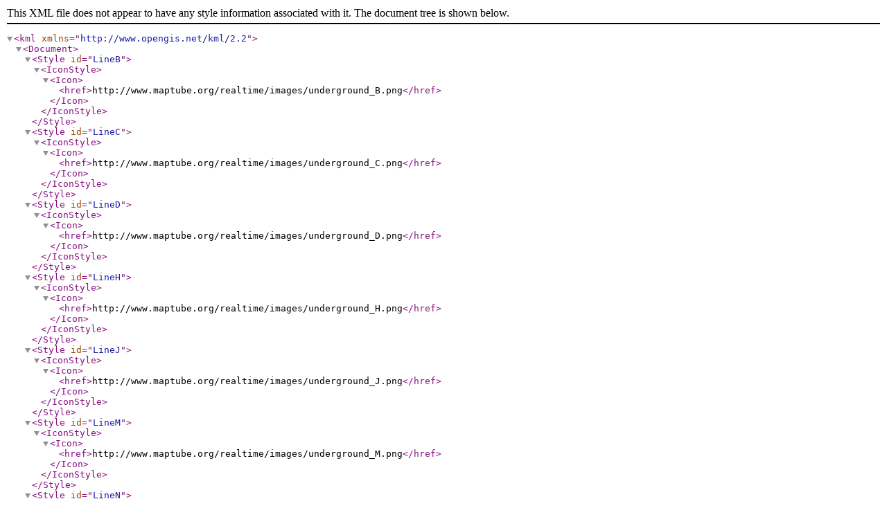

--- FILE ---
content_type: text/xml;charset=UTF-8
request_url: http://talisman.blogweb.casa.ucl.ac.uk/files/2012/05/trackernet_20120505_163000.kml
body_size: 9715
content:
<?xml version="1.0" encoding="UTF-8"?>
<kml xmlns="http://www.opengis.net/kml/2.2">
<Document>
<Style id="LineB">
<IconStyle>
<Icon>
<href>http://www.maptube.org/realtime/images/underground_B.png</href>
</Icon>
</IconStyle>
</Style>
<Style id="LineC">
<IconStyle>
<Icon>
<href>http://www.maptube.org/realtime/images/underground_C.png</href>
</Icon>
</IconStyle>
</Style>
<Style id="LineD">
<IconStyle>
<Icon>
<href>http://www.maptube.org/realtime/images/underground_D.png</href>
</Icon>
</IconStyle>
</Style>
<Style id="LineH">
<IconStyle>
<Icon>
<href>http://www.maptube.org/realtime/images/underground_H.png</href>
</Icon>
</IconStyle>
</Style>
<Style id="LineJ">
<IconStyle>
<Icon>
<href>http://www.maptube.org/realtime/images/underground_J.png</href>
</Icon>
</IconStyle>
</Style>
<Style id="LineM">
<IconStyle>
<Icon>
<href>http://www.maptube.org/realtime/images/underground_M.png</href>
</Icon>
</IconStyle>
</Style>
<Style id="LineN">
<IconStyle>
<Icon>
<href>http://www.maptube.org/realtime/images/underground_N.png</href>
</Icon>
</IconStyle>
</Style>
<Style id="LineP">
<IconStyle>
<Icon>
<href>http://www.maptube.org/realtime/images/underground_P.png</href>
</Icon>
</IconStyle>
</Style>
<Style id="LineV">
<IconStyle>
<Icon>
<href>http://www.maptube.org/realtime/images/underground_V.png</href>
</Icon>
</IconStyle>
</Style>
<Style id="LineW">
<IconStyle>
<Icon>
<href>http://www.maptube.org/realtime/images/underground_W.png</href>
</Icon>
</IconStyle>
</Style>
<Folder>
<name><![CDATA[Bakerloo]]></name>
<Placemark>
<styleUrl>#LineB</styleUrl>
<description><![CDATA[Valid Time: 16:30:00 05/05/2012<br />Train ID: 14-234<br />Location: Approaching Baker Street<br />Platform: Southbound - Platform 8<br />Time to station: 30 seconds<br />Destination: Elephant and Castle (154)]]></description>
<Point>
<coordinates>-0.1569004,51.52306,0</coordinates>
</Point>
</Placemark>
<Placemark>
<styleUrl>#LineB</styleUrl>
<description><![CDATA[Valid Time: 16:30:00 05/05/2012<br />Train ID: 13-206<br />Location: At Platform<br />Platform: Southbound - Platform 2<br />Time to station: 0 seconds<br />Destination: Elephant and Castle (154)]]></description>
<Point>
<coordinates>-0.1701351,51.52018,0</coordinates>
</Point>
</Placemark>
<Placemark>
<styleUrl>#LineB</styleUrl>
<description><![CDATA[Valid Time: 16:30:00 05/05/2012<br />Train ID: 12-241<br />Location: At Platform<br />Platform: Southbound - Platform 2<br />Time to station: 0 seconds<br />Destination: Elephant and Castle (154)]]></description>
<Point>
<coordinates>-0.1836783,51.52327,0</coordinates>
</Point>
</Placemark>
<Placemark>
<styleUrl>#LineB</styleUrl>
<description><![CDATA[Valid Time: 16:30:00 05/05/2012<br />Train ID: 16-226<br />Location: Left Kilburn Park<br />Platform: Southbound - Platform 2<br />Time to station: 60 seconds<br />Destination: Elephant and Castle (154)]]></description>
<Point>
<coordinates>-0.2802512,51.50275,0</coordinates>
</Point>
</Placemark>
<Placemark>
<styleUrl>#LineB</styleUrl>
<description><![CDATA[Valid Time: 16:30:00 05/05/2012<br />Train ID: 16-231<br />Location: At Platform<br />Platform: Southbound - Platform 2<br />Time to station: 0 seconds<br />Destination: Elephant and Castle (154)]]></description>
<Point>
<coordinates>-0.2047041,51.5341,0</coordinates>
</Point>
</Placemark>
<Placemark>
<styleUrl>#LineB</styleUrl>
<description><![CDATA[Valid Time: 16:30:00 05/05/2012<br />Train ID: 16-223<br />Location: At Platform<br />Platform: Northbound - Platform 1<br />Time to station: 0 seconds<br />Destination: Queen's Park (369)]]></description>
<Point>
<coordinates>-0.1468626,51.52351,0</coordinates>
</Point>
</Placemark>
<Placemark>
<styleUrl>#LineB</styleUrl>
<description><![CDATA[Valid Time: 16:30:00 05/05/2012<br />Train ID: 14-205<br />Location: Between Piccadilly Circus and Oxford Circus<br />Platform: Northbound - Platform 4<br />Time to station: 60 seconds<br />Destination: Queen's Park (369)]]></description>
<Point>
<coordinates>-0.1378877,51.51258,0</coordinates>
</Point>
</Placemark>
<Placemark>
<styleUrl>#LineB</styleUrl>
<description><![CDATA[Valid Time: 16:30:00 05/05/2012<br />Train ID: 16-202<br />Location: Between Charing Cross and Piccadilly Circus<br />Platform: Northbound - Platform 1<br />Time to station: 60 seconds<br />Destination: Harrow and Wealdstone (207)]]></description>
<Point>
<coordinates>-0.1293805,51.50931,0</coordinates>
</Point>
</Placemark>
<Placemark>
<styleUrl>#LineB</styleUrl>
<description><![CDATA[Valid Time: 16:30:00 05/05/2012<br />Train ID: 12-210<br />Location: Between Waterloo and Embankment<br />Platform: Northbound - Platform 5<br />Time to station: 30 seconds<br />Destination: Stonebridge Park (345)]]></description>
<Point>
<coordinates>-0.1202875,51.50631,0</coordinates>
</Point>
</Placemark>
<Placemark>
<styleUrl>#LineB</styleUrl>
<description><![CDATA[Valid Time: 16:30:00 05/05/2012<br />Train ID: 15-225<br />Location: At Platform<br />Platform: Northbound - Platform 1<br />Time to station: 0 seconds<br />Destination: Queen's Park (369)]]></description>
<Point>
<coordinates>-0.1117603,51.49906,0</coordinates>
</Point>
</Placemark>
<Placemark>
<styleUrl>#LineB</styleUrl>
<description><![CDATA[Valid Time: 16:30:00 05/05/2012<br />Train ID: 14-247<br />Location: At Platform<br />Platform: Southbound - Platform 2<br />Time to station: 0 seconds<br />Destination: Elephant and Castle (154)]]></description>
<Point>
<coordinates>-0.1340064,51.51003,0</coordinates>
</Point>
</Placemark>
<Placemark>
<styleUrl>#LineB</styleUrl>
<description><![CDATA[Valid Time: 16:30:00 05/05/2012<br />Train ID: 7-211<br />Location: At Platform<br />Platform: Southbound - Platform 3<br />Time to station: 0 seconds<br />Destination: Elephant and Castle (154)]]></description>
<Point>
<coordinates>-0.141769,51.51513,0</coordinates>
</Point>
</Placemark>
<Placemark>
<styleUrl>#LineB</styleUrl>
<description><![CDATA[Valid Time: 16:30:00 05/05/2012<br />Train ID: 13-236<br />Location: At Platform<br />Platform: Northbound - Platform 1<br />Time to station: 0 seconds<br />Destination: Harrow and Wealdstone (207)]]></description>
<Point>
<coordinates>-0.1701351,51.52018,0</coordinates>
</Point>
</Placemark>
<Placemark>
<styleUrl>#LineB</styleUrl>
<description><![CDATA[Valid Time: 16:30:00 05/05/2012<br />Train ID: 14-207<br />Location: At Platform<br />Platform: Northbound - Platform 3<br />Time to station: 0 seconds<br />Destination: Harrow and Wealdstone (207)]]></description>
<Point>
<coordinates>-0.1007296,51.49578,0</coordinates>
</Point>
</Placemark>
<Placemark>
<styleUrl>#LineB</styleUrl>
<description><![CDATA[Valid Time: 16:30:00 05/05/2012<br />Train ID: 15-222<br />Location: At Platform<br />Platform: Southbound - Platform 2<br />Time to station: 0 seconds<br />Destination: Elephant and Castle (154)]]></description>
<Point>
<coordinates>-0.1117603,51.49906,0</coordinates>
</Point>
</Placemark>
<Placemark>
<styleUrl>#LineB</styleUrl>
<description><![CDATA[Valid Time: 16:30:00 05/05/2012<br />Train ID: 6-242<br />Location: Between Embankment and Waterloo<br />Platform: Southbound - Platform 4<br />Time to station: 30 seconds<br />Destination: Elephant and Castle (154)]]></description>
<Point>
<coordinates>-0.1161421,51.50444,0</coordinates>
</Point>
</Placemark>
<Placemark>
<styleUrl>#LineB</styleUrl>
<description><![CDATA[Valid Time: 16:30:00 05/05/2012<br />Train ID: 13-237<br />Location: At Platform<br />Platform: Northbound - Platform 4<br />Time to station: 0 seconds<br />Destination: Queen's Park (369)]]></description>
<Point>
<coordinates>-0.1007296,51.49578,0</coordinates>
</Point>
</Placemark>
<Placemark>
<styleUrl>#LineB</styleUrl>
<description><![CDATA[Valid Time: 16:30:00 05/05/2012<br />Train ID: 14-203<br />Location: Approaching Kensal Green<br />Platform: Northbound - Platform 2<br />Time to station: 90 seconds<br />Destination: Harrow and Wealdstone (207)]]></description>
<Point>
<coordinates>-0.224717,51.53046,0</coordinates>
</Point>
</Placemark>
<Placemark>
<styleUrl>#LineB</styleUrl>
<description><![CDATA[Valid Time: 16:30:00 05/05/2012<br />Train ID: 16-201<br />Location: At Platform<br />Platform: Northbound - Platform 1<br />Time to station: 0 seconds<br />Destination: Stonebridge Park (345)]]></description>
<Point>
<coordinates>-0.1856259,51.52976,0</coordinates>
</Point>
</Placemark>
<Placemark>
<styleUrl>#LineB</styleUrl>
<description><![CDATA[Valid Time: 16:30:00 05/05/2012<br />Train ID: 15-221<br />Location: At Platform<br />Platform: Northbound - Platform 2<br />Time to station: 0 seconds<br />Destination: Harrow and Wealdstone (207)]]></description>
<Point>
<coordinates>-0.3171644,51.58179,0</coordinates>
</Point>
</Placemark>
<Placemark>
<styleUrl>#LineB</styleUrl>
<description><![CDATA[Valid Time: 16:30:00 05/05/2012<br />Train ID: 15-246<br />Location: Between Stonebridge Park and Wembley Central<br />Platform: Northbound - Platform 1<br />Time to station: 90 seconds<br />Destination: Harrow and Wealdstone (207)]]></description>
<Point>
<coordinates>-0.2807718,51.54602,0</coordinates>
</Point>
</Placemark>
<Placemark>
<styleUrl>#LineB</styleUrl>
<description><![CDATA[Valid Time: 16:30:00 05/05/2012<br />Train ID: 15-227<br />Location: At Platform<br />Platform: Northbound - Platform 3<br />Time to station: 0 seconds<br />Destination: Queen's Park (369)]]></description>
<Point>
<coordinates>-0.17539,51.51531,0</coordinates>
</Point>
</Placemark>
<Placemark>
<styleUrl>#LineB</styleUrl>
<description><![CDATA[Valid Time: 16:30:00 05/05/2012<br />Train ID: 14-233<br />Location: At Platform<br />Platform: Southbound - Platform 1<br />Time to station: 0 seconds<br />Destination: Harrow and Wealdstone (207)]]></description>
<Point>
<coordinates>-0.3085887,51.57017,0</coordinates>
</Point>
</Placemark>
<Placemark>
<styleUrl>#LineB</styleUrl>
<description><![CDATA[Valid Time: 16:30:00 05/05/2012<br />Train ID: 16-232<br />Location: At Platform<br />Platform: Southbound - Platform 1<br />Time to station: 0 seconds<br />Destination: Harrow and Wealdstone (207)]]></description>
<Point>
<coordinates>-0.2442889,51.53219,0</coordinates>
</Point>
</Placemark>
</Folder>
<Folder>
<name><![CDATA[Central]]></name>
<Placemark>
<styleUrl>#LineC</styleUrl>
<description><![CDATA[Valid Time: 16:30:00 05/05/2012<br />Train ID: 9-117<br />Location: Between Liverpool Street and Bank<br />Platform: Westbound - Platform 5<br />Time to station: 60 seconds<br />Destination: Northolt (564)]]></description>
<Point>
<coordinates>-0.08594076,51.51533,0</coordinates>
</Point>
</Placemark>
<Placemark>
<styleUrl>#LineC</styleUrl>
<description><![CDATA[Valid Time: 16:30:00 05/05/2012<br />Train ID: 11-60<br />Location: Between Bethnal Green and Liverpool Street<br />Platform: Westbound - Platform 5<br />Time to station: 90 seconds<br />Destination: Ealing Broadway (548)]]></description>
<Point>
<coordinates>-0.06231476,51.52473,0</coordinates>
</Point>
</Placemark>
<Placemark>
<styleUrl>#LineC</styleUrl>
<description><![CDATA[Valid Time: 16:30:00 05/05/2012<br />Train ID: 9-30<br />Location: Between Mile End and Bethnal Green<br />Platform: Westbound - Platform 1<br />Time to station: 90 seconds<br />Destination: West Ruislip (547)]]></description>
<Point>
<coordinates>-0.03891091,51.52562,0</coordinates>
</Point>
</Placemark>
<Placemark>
<styleUrl>#LineC</styleUrl>
<description><![CDATA[Valid Time: 16:30:00 05/05/2012<br />Train ID: 11-47<br />Location: Between Stratford and Mile End<br />Platform: Westbound - Platform 1<br />Time to station: 120 seconds<br />Destination: Ealing Broadway (548)]]></description>
<Point>
<coordinates>-0.00319533,51.54131,0</coordinates>
</Point>
</Placemark>
<Placemark>
<styleUrl>#LineC</styleUrl>
<description><![CDATA[Valid Time: 16:30:00 05/05/2012<br />Train ID: 11-101<br />Location: At Platform<br />Platform: Westbound - Platform 3<br />Time to station: 0 seconds<br />Destination: White City (550)]]></description>
<Point>
<coordinates>-0.00319533,51.54131,0</coordinates>
</Point>
</Placemark>
<Placemark>
<styleUrl>#LineC</styleUrl>
<description><![CDATA[Valid Time: 16:30:00 05/05/2012<br />Train ID: 4-31<br />Location: Between Leyton and Stratford<br />Platform: Westbound - Platform 3<br />Time to station: 150 seconds<br />Destination: West Ruislip (547)]]></description>
<Point>
<coordinates>-0.00561988,51.55643,0</coordinates>
</Point>
</Placemark>
<Placemark>
<styleUrl>#LineC</styleUrl>
<description><![CDATA[Valid Time: 16:30:00 05/05/2012<br />Train ID: 10-32<br />Location: At Platform<br />Platform: Westbound - Platform 2<br />Time to station: 0 seconds<br />Destination: West Ruislip (547)]]></description>
<Point>
<coordinates>0.008215047,51.56818,0</coordinates>
</Point>
</Placemark>
<Placemark>
<styleUrl>#LineC</styleUrl>
<description><![CDATA[Valid Time: 16:30:00 05/05/2012<br />Train ID: 5-75<br />Location: At Platform<br />Platform: Westbound - Platform 1<br />Time to station: 0 seconds<br />Destination: Ealing Broadway (548)]]></description>
<Point>
<coordinates>0.008215047,51.56818,0</coordinates>
</Point>
</Placemark>
<Placemark>
<styleUrl>#LineC</styleUrl>
<description><![CDATA[Valid Time: 16:30:00 05/05/2012<br />Train ID: 11-110<br />Location: Left South Woodford<br />Platform: Westbound - Platform 1<br />Time to station: 60 seconds<br />Destination: Northolt (564)]]></description>
<Point>
<coordinates>-0.2802512,51.50275,0</coordinates>
</Point>
</Placemark>
<Placemark>
<styleUrl>#LineC</styleUrl>
<description><![CDATA[Valid Time: 16:30:00 05/05/2012<br />Train ID: 11-61<br />Location: Left Gants Hill<br />Platform: Outer Rail - Platform 1<br />Time to station: 90 seconds<br />Destination: Ealing Broadway (548)]]></description>
<Point>
<coordinates>-0.2802512,51.50275,0</coordinates>
</Point>
</Placemark>
<Placemark>
<styleUrl>#LineC</styleUrl>
<description><![CDATA[Valid Time: 16:30:00 05/05/2012<br />Train ID: 9-33<br />Location: Between Buckhurst Hill and Woodford<br />Platform: Westbound - Platform 2<br />Time to station: 210 seconds<br />Destination: West Ruislip (547)]]></description>
<Point>
<coordinates>0.04674385,51.62652,0</coordinates>
</Point>
</Placemark>
<Placemark>
<styleUrl>#LineC</styleUrl>
<description><![CDATA[Valid Time: 16:30:00 05/05/2012<br />Train ID: 10-104<br />Location: Between Holborn and Chancery Lane<br />Platform: Eastbound - Platform 2<br />Time to station: 30 seconds<br />Destination: Newbury Park (543)]]></description>
<Point>
<coordinates>-0.1137603,51.51795,0</coordinates>
</Point>
</Placemark>
<Placemark>
<styleUrl>#LineC</styleUrl>
<description><![CDATA[Valid Time: 16:30:00 05/05/2012<br />Train ID: 4-11<br />Location: Between Tottenham Court Road and Holborn<br />Platform: Eastbound - Platform 2<br />Time to station: 90 seconds<br />Destination: Epping (530)]]></description>
<Point>
<coordinates>-0.1281551,51.51652,0</coordinates>
</Point>
</Placemark>
<Placemark>
<styleUrl>#LineC</styleUrl>
<description><![CDATA[Valid Time: 16:30:00 05/05/2012<br />Train ID: 10-12<br />Location: Between Queensway and Lancaster Gate<br />Platform: Eastbound - Platform 2<br />Time to station: 30 seconds<br />Destination: Epping (530)]]></description>
<Point>
<coordinates>-0.1784301,51.51146,0</coordinates>
</Point>
</Placemark>
<Placemark>
<styleUrl>#LineC</styleUrl>
<description><![CDATA[Valid Time: 16:30:00 05/05/2012<br />Train ID: 5-113<br />Location: At Platform<br />Platform: Eastbound - Platform 2<br />Time to station: 0 seconds<br />Destination: Loughton (529)]]></description>
<Point>
<coordinates>-0.2057287,51.50734,0</coordinates>
</Point>
</Placemark>
<Placemark>
<styleUrl>#LineC</styleUrl>
<description><![CDATA[Valid Time: 16:30:00 05/05/2012<br />Train ID: 8-13<br />Location: Approaching Shepherd's Bush<br />Platform: Eastbound - Platform 2<br />Time to station: 30 seconds<br />Destination: Epping (530)]]></description>
<Point>
<coordinates>-0.2263055,51.50556,0</coordinates>
</Point>
</Placemark>
<Placemark>
<styleUrl>#LineC</styleUrl>
<description><![CDATA[Valid Time: 16:30:00 05/05/2012<br />Train ID: 10-103<br />Location: At White City Sidings<br />Platform: Eastbound - Platform 4<br />Time to station: 90 seconds<br />Destination: Newbury Park (543)]]></description>
<Point>
<coordinates>-0.2242543,51.51198,0</coordinates>
</Point>
</Placemark>
<Placemark>
<styleUrl>#LineC</styleUrl>
<description><![CDATA[Valid Time: 16:30:00 05/05/2012<br />Train ID: 10-14<br />Location: At Platform<br />Platform: Eastbound - Platform 2<br />Time to station: 0 seconds<br />Destination: Epping (530)]]></description>
<Point>
<coordinates>-0.2475132,51.51658,0</coordinates>
</Point>
</Placemark>
<Placemark>
<styleUrl>#LineC</styleUrl>
<description><![CDATA[Valid Time: 16:30:00 05/05/2012<br />Train ID: 11-50<br />Location: At Platform<br />Platform: Outer Rail - Platform 1<br />Time to station: 0 seconds<br />Destination: Ealing Broadway (548)]]></description>
<Point>
<coordinates>0.08851101,51.58578,0</coordinates>
</Point>
</Placemark>
<Placemark>
<styleUrl>#LineC</styleUrl>
<description><![CDATA[Valid Time: 16:30:00 05/05/2012<br />Train ID: 5-76<br />Location: At Platform<br />Platform: Inner Rail - Platform 3<br />Time to station: 0 seconds<br />Destination: Ealing Broadway (548)]]></description>
<Point>
<coordinates>0.09311901,51.60373,0</coordinates>
</Point>
</Placemark>
<Placemark>
<styleUrl>#LineC</styleUrl>
<description><![CDATA[Valid Time: 16:30:00 05/05/2012<br />Train ID: 8-10<br />Location: Approaching Liverpool Street<br />Platform: Eastbound - Platform 4<br />Time to station: 30 seconds<br />Destination: Epping (530)]]></description>
<Point>
<coordinates>-0.08296571,51.51735,0</coordinates>
</Point>
</Placemark>
<Placemark>
<styleUrl>#LineC</styleUrl>
<description><![CDATA[Valid Time: 16:30:00 05/05/2012<br />Train ID: 11-106<br />Location: At Platform<br />Platform: Westbound - Platform 1<br />Time to station: 0 seconds<br />Destination: White City (550)]]></description>
<Point>
<coordinates>-0.1493324,51.51381,0</coordinates>
</Point>
</Placemark>
<Placemark>
<styleUrl>#LineC</styleUrl>
<description><![CDATA[Valid Time: 16:30:00 05/05/2012<br />Train ID: 4-26<br />Location: At Platform<br />Platform: Westbound - Platform 1<br />Time to station: 0 seconds<br />Destination: West Ruislip (547)]]></description>
<Point>
<coordinates>-0.1308705,51.51621,0</coordinates>
</Point>
</Placemark>
<Placemark>
<styleUrl>#LineC</styleUrl>
<description><![CDATA[Valid Time: 16:30:00 05/05/2012<br />Train ID: 5-74<br />Location: Between Chancery Lane and Holborn<br />Platform: Westbound - Platform 1<br />Time to station: 60 seconds<br />Destination: Ealing Broadway (548)]]></description>
<Point>
<coordinates>-0.1158431,51.51778,0</coordinates>
</Point>
</Placemark>
<Placemark>
<styleUrl>#LineC</styleUrl>
<description><![CDATA[Valid Time: 16:30:00 05/05/2012<br />Train ID: 9-27<br />Location: At St. Paul's<br />Platform: Westbound - Platform 1<br />Time to station: 30 seconds<br />Destination: West Ruislip (547)]]></description>
<Point>
<coordinates>-0.09757365,51.5148,0</coordinates>
</Point>
</Placemark>
<Placemark>
<styleUrl>#LineC</styleUrl>
<description><![CDATA[Valid Time: 16:30:00 05/05/2012<br />Train ID: 5-114<br />Location: At Platform<br />Platform: Eastbound - Platform 2<br />Time to station: 0 seconds<br />Destination: Loughton (529)]]></description>
<Point>
<coordinates>-0.323852,51.53659,0</coordinates>
</Point>
</Placemark>
<Placemark>
<styleUrl>#LineC</styleUrl>
<description><![CDATA[Valid Time: 16:30:00 05/05/2012<br />Train ID: 4-15<br />Location: At Platform<br />Platform: Eastbound - Platform 3<br />Time to station: 0 seconds<br />Destination: Epping (530)]]></description>
<Point>
<coordinates>-0.3464442,51.5423,0</coordinates>
</Point>
</Placemark>
<Placemark>
<styleUrl>#LineC</styleUrl>
<description><![CDATA[Valid Time: 16:30:00 05/05/2012<br />Train ID: 8-16<br />Location: At Platform<br />Platform: Eastbound - Platform 2<br />Time to station: 0 seconds<br />Destination: Epping (530)]]></description>
<Point>
<coordinates>-0.3684598,51.54815,0</coordinates>
</Point>
</Placemark>
<Placemark>
<styleUrl>#LineC</styleUrl>
<description><![CDATA[Valid Time: 16:30:00 05/05/2012<br />Train ID: 8-34<br />Location: At Platform<br />Platform: Westbound - Platform 1<br />Time to station: 0 seconds<br />Destination: West Ruislip (547)]]></description>
<Point>
<coordinates>0.08383781,51.64544,0</coordinates>
</Point>
</Placemark>
<Placemark>
<styleUrl>#LineC</styleUrl>
<description><![CDATA[Valid Time: 16:30:00 05/05/2012<br />Train ID: 11-1<br />Location: Between Epping and Theydon Bois<br />Platform: Westbound - Platform 1<br />Time to station: 90 seconds<br />Destination: West Ruislip (547)]]></description>
<Point>
<coordinates>0.1111815,51.68815,0</coordinates>
</Point>
</Placemark>
<Placemark>
<styleUrl>#LineC</styleUrl>
<description><![CDATA[Valid Time: 16:30:00 05/05/2012<br />Train ID: 8-2<br />Location: At Platform<br />Platform: Westbound - Platform 2<br />Time to station: 0 seconds<br />Destination: West Ruislip (547)]]></description>
<Point>
<coordinates>0.1138669,51.69363,0</coordinates>
</Point>
</Placemark>
<Placemark>
<styleUrl>#LineC</styleUrl>
<description><![CDATA[Valid Time: 16:30:00 05/05/2012<br />Train ID: 8-5<br />Location: Between South Woodford and Woodford<br />Platform: Eastbound - Platform 3<br />Time to station: 120 seconds<br />Destination: Epping (530)]]></description>
<Point>
<coordinates>0.02731713,51.59172,0</coordinates>
</Point>
</Placemark>
<Placemark>
<styleUrl>#LineC</styleUrl>
<description><![CDATA[Valid Time: 16:30:00 05/05/2012<br />Train ID: 4-6<br />Location: At Leyton<br />Platform: Eastbound - Platform 2<br />Time to station: 30 seconds<br />Destination: Epping (530)]]></description>
<Point>
<coordinates>-0.00561988,51.55643,0</coordinates>
</Point>
</Placemark>
<Placemark>
<styleUrl>#LineC</styleUrl>
<description><![CDATA[Valid Time: 16:30:00 05/05/2012<br />Train ID: 11-112<br />Location: Between Mile End and Stratford<br />Platform: Eastbound - Platform 6<br />Time to station: 150 seconds<br />Destination: Loughton (529)]]></description>
<Point>
<coordinates>-0.03340417,51.52509,0</coordinates>
</Point>
</Placemark>
<Placemark>
<styleUrl>#LineC</styleUrl>
<description><![CDATA[Valid Time: 16:30:00 05/05/2012<br />Train ID: 10-7<br />Location: Between Bethnal Green and Mile End<br />Platform: Eastbound - Platform 4<br />Time to station: 150 seconds<br />Destination: Epping (530)]]></description>
<Point>
<coordinates>-0.05543112,51.52719,0</coordinates>
</Point>
</Placemark>
<Placemark>
<styleUrl>#LineC</styleUrl>
<description><![CDATA[Valid Time: 16:30:00 05/05/2012<br />Train ID: 10-4<br />Location: Left Buckhurst Hill<br />Platform: Eastbound - Platform 4<br />Time to station: 120 seconds<br />Destination: Epping (530)]]></description>
<Point>
<coordinates>-0.2802512,51.50275,0</coordinates>
</Point>
</Placemark>
<Placemark>
<styleUrl>#LineC</styleUrl>
<description><![CDATA[Valid Time: 16:30:00 05/05/2012<br />Train ID: 5-73<br />Location: Between White City and East Acton<br />Platform: Westbound - Platform 1<br />Time to station: 120 seconds<br />Destination: Ealing Broadway (548)]]></description>
<Point>
<coordinates>-0.2242543,51.51198,0</coordinates>
</Point>
</Placemark>
<Placemark>
<styleUrl>#LineC</styleUrl>
<description><![CDATA[Valid Time: 16:30:00 05/05/2012<br />Train ID: 10-57<br />Location: Between Queensway and Notting Hill Gate<br />Platform: Westbound - Platform 4<br />Time to station: 30 seconds<br />Destination: Ealing Broadway (548)]]></description>
<Point>
<coordinates>-0.1942619,51.50939,0</coordinates>
</Point>
</Placemark>
<Placemark>
<styleUrl>#LineC</styleUrl>
<description><![CDATA[Valid Time: 16:30:00 05/05/2012<br />Train ID: 11-46<br />Location: Between Marble Arch and Lancaster Gate<br />Platform: Westbound - Platform 1<br />Time to station: 90 seconds<br />Destination: Ealing Broadway (548)]]></description>
<Point>
<coordinates>-0.1626857,51.51311,0</coordinates>
</Point>
</Placemark>
<Placemark>
<styleUrl>#LineC</styleUrl>
<description><![CDATA[Valid Time: 16:30:00 05/05/2012<br />Train ID: 4-23<br />Location: At Platform<br />Platform: Westbound - Platform 1<br />Time to station: 0 seconds<br />Destination: West Ruislip (547)]]></description>
<Point>
<coordinates>-0.2475132,51.51658,0</coordinates>
</Point>
</Placemark>
<Placemark>
<styleUrl>#LineC</styleUrl>
<description><![CDATA[Valid Time: 16:30:00 05/05/2012<br />Train ID: 11-24<br />Location: Between Shepherd's Bush and White City<br />Platform: Westbound - Platform 1<br />Time to station: 60 seconds<br />Destination: West Ruislip (547)]]></description>
<Point>
<coordinates>-0.2252799,51.50877,0</coordinates>
</Point>
</Placemark>
<Placemark>
<styleUrl>#LineC</styleUrl>
<description><![CDATA[Valid Time: 16:30:00 05/05/2012<br />Train ID: 5-116<br />Location: Left Notting Hill Gate<br />Platform: Westbound - Platform 1<br />Time to station: 60 seconds<br />Destination: Northolt (564)]]></description>
<Point>
<coordinates>-0.2802512,51.50275,0</coordinates>
</Point>
</Placemark>
<Placemark>
<styleUrl>#LineC</styleUrl>
<description><![CDATA[Valid Time: 16:30:00 05/05/2012<br />Train ID: 8-25<br />Location: Between Lancaster Gate and Queensway<br />Platform: Westbound - Platform 1<br />Time to station: 60 seconds<br />Destination: West Ruislip (547)]]></description>
<Point>
<coordinates>-0.1814316,51.5111,0</coordinates>
</Point>
</Placemark>
<Placemark>
<styleUrl>#LineC</styleUrl>
<description><![CDATA[Valid Time: 16:30:00 05/05/2012<br />Train ID: 4-3<br />Location: Left Debden<br />Platform: Eastbound - Platform 2<br />Time to station: 300 seconds<br />Destination: Epping (530)]]></description>
<Point>
<coordinates>-0.2802512,51.50275,0</coordinates>
</Point>
</Placemark>
<Placemark>
<styleUrl>#LineC</styleUrl>
<description><![CDATA[Valid Time: 16:30:00 05/05/2012<br />Train ID: 9-22<br />Location: Left Hanger Lane<br />Platform: Westbound - Platform 1<br />Time to station: 90 seconds<br />Destination: West Ruislip (547)]]></description>
<Point>
<coordinates>-0.2802512,51.50275,0</coordinates>
</Point>
</Placemark>
<Placemark>
<styleUrl>#LineC</styleUrl>
<description><![CDATA[Valid Time: 16:30:00 05/05/2012<br />Train ID: 10-111<br />Location: At Platform<br />Platform: Platform 2/3<br />Time to station: 0 seconds<br />Destination: Northolt (537)]]></description>
<Point>
<coordinates>0.055312,51.64151,0</coordinates>
</Point>
</Placemark>
<Placemark>
<styleUrl>#LineC</styleUrl>
<description><![CDATA[Valid Time: 16:30:00 05/05/2012<br />Train ID: 4-115<br />Location: At Platform<br />Platform: Westbound - Platform 1<br />Time to station: 0 seconds<br />Destination: Northolt (564)]]></description>
<Point>
<coordinates>-0.3684598,51.54815,0</coordinates>
</Point>
</Placemark>
<Placemark>
<styleUrl>#LineC</styleUrl>
<description><![CDATA[Valid Time: 16:30:00 05/05/2012<br />Train ID: 11-52<br />Location: Between Chigwell and Roding Valley<br />Platform: Inner Rail - Platform 1<br />Time to station: 180 seconds<br />Destination: Woodford (555)]]></description>
<Point>
<coordinates>0.07452661,51.61787,0</coordinates>
</Point>
</Placemark>
<Placemark>
<styleUrl>#LineC</styleUrl>
<description><![CDATA[Valid Time: 16:30:00 05/05/2012<br />Train ID: 10-21<br />Location: Between South Ruislip and Ruislip Gardens<br />Platform: Westbound - Platform 1<br />Time to station: 60 seconds<br />Destination: West Ruislip (547)]]></description>
<Point>
<coordinates>-0.404849,51.55856,0</coordinates>
</Point>
</Placemark>
<Placemark>
<styleUrl>#LineC</styleUrl>
<description><![CDATA[Valid Time: 16:30:00 05/05/2012<br />Train ID: 5-20<br />Location: At Platform<br />Platform: Eastbound - Platform 1<br />Time to station: 0 seconds<br />Destination: Epping (557)]]></description>
<Point>
<coordinates>-0.4378864,51.56953,0</coordinates>
</Point>
</Placemark>
<Placemark>
<styleUrl>#LineC</styleUrl>
<description><![CDATA[Valid Time: 16:30:00 05/05/2012<br />Train ID: 8-17<br />Location: At Platform<br />Platform: Eastbound - Platform 2<br />Time to station: 0 seconds<br />Destination: Epping (530)]]></description>
<Point>
<coordinates>-0.4378864,51.56953,0</coordinates>
</Point>
</Placemark>
<Placemark>
<styleUrl>#LineC</styleUrl>
<description><![CDATA[Valid Time: 16:30:00 05/05/2012<br />Train ID: 8-105<br />Location: At Platform<br />Platform: Platform 2/3<br />Time to station: 0 seconds<br />Destination: Newbury Park (543)]]></description>
<Point>
<coordinates>-0.2242543,51.51198,0</coordinates>
</Point>
</Placemark>
</Folder>
<Folder>
<name><![CDATA[District]]></name>
<Placemark>
<styleUrl>#LineD</styleUrl>
<description><![CDATA[Valid Time: 16:30:00 05/05/2012<br />Train ID: 0-0<br />Location: At Platform<br />Platform: Westbound - Platform 2<br />Time to station: 0 seconds<br />Destination: Wimbledon (500)]]></description>
<Point>
<coordinates>-0.2110032,51.45881,0</coordinates>
</Point>
</Placemark>
<Placemark>
<styleUrl>#LineD</styleUrl>
<description><![CDATA[Valid Time: 16:30:00 05/05/2012<br />Train ID: 0-24<br />Location: At Stepney Green<br />Platform: Westbound - Platform 1<br />Time to station: 30 seconds<br />Destination: Richmond (374)]]></description>
<Point>
<coordinates>-0.04645867,51.52191,0</coordinates>
</Point>
</Placemark>
<Placemark>
<styleUrl>#LineD</styleUrl>
<description><![CDATA[Valid Time: 16:30:00 05/05/2012<br />Train ID: 0-1<br />Location: Between Plaistow and West Ham<br />Platform: Westbound - Platform 1<br />Time to station: 60 seconds<br />Destination: Richmond (374)]]></description>
<Point>
<coordinates>0.0114221,51.5297,0</coordinates>
</Point>
</Placemark>
<Placemark>
<styleUrl>#LineD</styleUrl>
<description><![CDATA[Valid Time: 16:30:00 05/05/2012<br />Train ID: 0-31<br />Location: Approaching East Ham<br />Platform: Westbound - Platform 1<br />Time to station: 30 seconds<br />Destination: Wimbledon (500)]]></description>
<Point>
<coordinates>0.05147555,51.53893,0</coordinates>
</Point>
</Placemark>
<Placemark>
<styleUrl>#LineD</styleUrl>
<description><![CDATA[Valid Time: 16:30:00 05/05/2012<br />Train ID: 0-2<br />Location: At Platform<br />Platform: Westbound - Platform 1<br />Time to station: 0 seconds<br />Destination: Richmond (374)]]></description>
<Point>
<coordinates>0.1015656,51.53833,0</coordinates>
</Point>
</Placemark>
<Placemark>
<styleUrl>#LineD</styleUrl>
<description><![CDATA[Valid Time: 16:30:00 05/05/2012<br />Train ID: 0-3<br />Location: Between Hornchurch and Elm Park<br />Platform: Westbound - Platform 1<br />Time to station: 30 seconds<br />Destination: District Line (511)]]></description>
<Point>
<coordinates>0.2041401,51.55085,0</coordinates>
</Point>
</Placemark>
<Placemark>
<styleUrl>#LineD</styleUrl>
<description><![CDATA[Valid Time: 16:30:00 05/05/2012<br />Train ID: 0-11<br />Location: Approaching Aldgate East<br />Platform: Eastbound - Platform 2<br />Time to station: 120 seconds<br />Destination: Upminster (440)]]></description>
<Point>
<coordinates>-0.07228712,51.51523,0</coordinates>
</Point>
</Placemark>
<Placemark>
<styleUrl>#LineD</styleUrl>
<description><![CDATA[Valid Time: 16:30:00 05/05/2012<br />Train ID: 0-12<br />Location: At Platform<br />Platform: Eastbound - Platform 2 <br />Time to station: 0 seconds<br />Destination: Upminster (440)]]></description>
<Point>
<coordinates>-0.1438449,51.49634,0</coordinates>
</Point>
</Placemark>
<Placemark>
<styleUrl>#LineD</styleUrl>
<description><![CDATA[Valid Time: 16:30:00 05/05/2012<br />Train ID: 0-34<br />Location: At Platform<br />Platform: Eastbound - Platform 2<br />Time to station: 0 seconds<br />Destination: Barking sidings (75)]]></description>
<Point>
<coordinates>-0.1564862,51.49229,0</coordinates>
</Point>
</Placemark>
<Placemark>
<styleUrl>#LineD</styleUrl>
<description><![CDATA[Valid Time: 16:30:00 05/05/2012<br />Train ID: 0-13<br />Location: Between South Kensington and Sloane Square<br />Platform: Eastbound - Platform 2<br />Time to station: 90 seconds<br />Destination: Upminster (440)]]></description>
<Point>
<coordinates>-0.1695633,51.49357,0</coordinates>
</Point>
</Placemark>
<Placemark>
<styleUrl>#LineD</styleUrl>
<description><![CDATA[Valid Time: 16:30:00 05/05/2012<br />Train ID: 0-32<br />Location: At Platform<br />Platform: Eastbound - Platform 2<br />Time to station: 0 seconds<br />Destination: Barking Sidings (District) (77)]]></description>
<Point>
<coordinates>0.08086319,51.53945,0</coordinates>
</Point>
</Placemark>
<Placemark>
<styleUrl>#LineD</styleUrl>
<description><![CDATA[Valid Time: 16:30:00 05/05/2012<br />Train ID: 0-7<br />Location: At Platform<br />Platform: Eastbound - Platform 2<br />Time to station: 0 seconds<br />Destination: Upminster (440)]]></description>
<Point>
<coordinates>0.05147555,51.53893,0</coordinates>
</Point>
</Placemark>
<Placemark>
<styleUrl>#LineD</styleUrl>
<description><![CDATA[Valid Time: 16:30:00 05/05/2012<br />Train ID: 0-10<br />Location: At Platform<br />Platform: Eastbound - Platform 2<br />Time to station: 0 seconds<br />Destination: Upminster (440)]]></description>
<Point>
<coordinates>-0.01166194,51.52477,0</coordinates>
</Point>
</Placemark>
<Placemark>
<styleUrl>#LineD</styleUrl>
<description><![CDATA[Valid Time: 16:30:00 05/05/2012<br />Train ID: 0-33<br />Location: Between Whitechapel and Mile End<br />Platform: Eastbound - Platform 2<br />Time to station: 300 seconds<br />Destination: Barking sidings (75)]]></description>
<Point>
<coordinates>-0.05998498,51.51945,0</coordinates>
</Point>
</Placemark>
<Placemark>
<styleUrl>#LineD</styleUrl>
<description><![CDATA[Valid Time: 16:30:00 05/05/2012<br />Train ID: 0-22<br />Location: At Platform<br />Platform: Westbound - Platform 1<br />Time to station: 0 seconds<br />Destination: Richmond (374)]]></description>
<Point>
<coordinates>-0.1341837,51.49934,0</coordinates>
</Point>
</Placemark>
<Placemark>
<styleUrl>#LineD</styleUrl>
<description><![CDATA[Valid Time: 16:30:00 05/05/2012<br />Train ID: 0-23<br />Location: At Platform<br />Platform: Westbound - Platform 1<br />Time to station: 0 seconds<br />Destination: Richmond (374)]]></description>
<Point>
<coordinates>-0.08894274,51.51335,0</coordinates>
</Point>
</Placemark>
<Placemark>
<styleUrl>#LineD</styleUrl>
<description><![CDATA[Valid Time: 16:30:00 05/05/2012<br />Train ID: 0-14<br />Location: Left Hammersmith<br />Platform: Eastbound - Platform 4<br />Time to station: 60 seconds<br />Destination: Upminster (440)]]></description>
<Point>
<coordinates>-0.2802512,51.50275,0</coordinates>
</Point>
</Placemark>
<Placemark>
<styleUrl>#LineD</styleUrl>
<description><![CDATA[Valid Time: 16:30:00 05/05/2012<br />Train ID: 0-15<br />Location: At Platform<br />Platform: Eastbound - Platform 2<br />Time to station: 0 seconds<br />Destination: District Line (510)]]></description>
<Point>
<coordinates>-0.275175,51.49179,0</coordinates>
</Point>
</Placemark>
<Placemark>
<styleUrl>#LineD</styleUrl>
<description><![CDATA[Valid Time: 16:30:00 05/05/2012<br />Train ID: 0-42<br />Location: At Platform<br />Platform: Eastbound - Platform 1<br />Time to station: 0 seconds<br />Destination: Tower Hill (432)]]></description>
<Point>
<coordinates>-0.1949568,51.48053,0</coordinates>
</Point>
</Placemark>
<Placemark>
<styleUrl>#LineD</styleUrl>
<description><![CDATA[Valid Time: 16:30:00 05/05/2012<br />Train ID: 0-77<br />Location: At Parsons Green Platform 1<br />Platform: Eastbound - Platform 1<br />Time to station: 30 seconds<br />Destination: Mansion House (283)]]></description>
<Point>
<coordinates>-0.2012347,51.47509,0</coordinates>
</Point>
</Placemark>
<Placemark>
<styleUrl>#LineD</styleUrl>
<description><![CDATA[Valid Time: 16:30:00 05/05/2012<br />Train ID: 0-41<br />Location: Left Mansion House<br />Platform: Eastbound - Platform 2<br />Time to station: 90 seconds<br />Destination: Tower Hill (432)]]></description>
<Point>
<coordinates>-0.2802512,51.50275,0</coordinates>
</Point>
</Placemark>
<Placemark>
<styleUrl>#LineD</styleUrl>
<description><![CDATA[Valid Time: 16:30:00 05/05/2012<br />Train ID: 0-6<br />Location: At Platform<br />Platform: Eastbound - Platform 2<br />Time to station: 0 seconds<br />Destination: District Line (510)]]></description>
<Point>
<coordinates>0.1658749,51.54412,0</coordinates>
</Point>
</Placemark>
<Placemark>
<styleUrl>#LineD</styleUrl>
<description><![CDATA[Valid Time: 16:30:00 05/05/2012<br />Train ID: 0-37<br />Location: At Platform<br />Platform: Westbound - Platform 3<br />Time to station: 0 seconds<br />Destination: Wimbledon (500)]]></description>
<Point>
<coordinates>-0.1935458,51.4918,0</coordinates>
</Point>
</Placemark>
<Placemark>
<styleUrl>#LineD</styleUrl>
<description><![CDATA[Valid Time: 16:30:00 05/05/2012<br />Train ID: 0-45<br />Location: At Platform<br />Platform: Westbound - Platform 1<br />Time to station: 0 seconds<br />Destination: Wimbledon (500)]]></description>
<Point>
<coordinates>-0.1564862,51.49229,0</coordinates>
</Point>
</Placemark>
<Placemark>
<styleUrl>#LineD</styleUrl>
<description><![CDATA[Valid Time: 16:30:00 05/05/2012<br />Train ID: 0-40<br />Location: Between Blackfriars and Temple<br />Platform: Westbound - Platform 1<br />Time to station: 60 seconds<br />Destination: Wimbledon (500)]]></description>
<Point>
<coordinates>-0.1086549,51.51123,0</coordinates>
</Point>
</Placemark>
<Placemark>
<styleUrl>#LineD</styleUrl>
<description><![CDATA[Valid Time: 16:30:00 05/05/2012<br />Train ID: 0-73<br />Location: At Platform<br />Platform: Westbound - Platform 2<br />Time to station: 0 seconds<br />Destination: Wimbledon (500)]]></description>
<Point>
<coordinates>-0.1955408,51.48726,0</coordinates>
</Point>
</Placemark>
<Placemark>
<styleUrl>#LineD</styleUrl>
<description><![CDATA[Valid Time: 16:30:00 05/05/2012<br />Train ID: 0-75<br />Location: Approaching Edgware Road Platform 3<br />Platform: Platform 3<br />Time to station: 30 seconds<br />Destination: Edgware Road (147)]]></description>
<Point>
<coordinates>-0.1701351,51.52018,0</coordinates>
</Point>
</Placemark>
<Placemark>
<styleUrl>#LineD</styleUrl>
<description><![CDATA[Valid Time: 16:30:00 05/05/2012<br />Train ID: 0-76<br />Location: Between Earl's Court and High Street Kensington<br />Platform: Eastbound - Platform 2<br />Time to station: 90 seconds<br />Destination: Edgware Road (147)]]></description>
<Point>
<coordinates>-0.1932852,51.49402,0</coordinates>
</Point>
</Placemark>
<Placemark>
<styleUrl>#LineD</styleUrl>
<description><![CDATA[Valid Time: 16:30:00 05/05/2012<br />Train ID: 19-214<br />Location: At Great Portland Street Platform 1<br />Platform: Platform 4 - Westbound / Inner Rail<br />Time to station: 360 seconds<br />Destination: Hammersmith (196)]]></description>
<Point>
<coordinates>-0.1439561,51.52372,0</coordinates>
</Point>
</Placemark>
<Placemark>
<styleUrl>#LineD</styleUrl>
<description><![CDATA[Valid Time: 16:30:00 05/05/2012<br />Train ID: 9-242<br />Location: Between Farringdon and King's Cross<br />Platform: Platform 4 - Westbound / Inner Rail<br />Time to station: 720 seconds<br />Destination: Hammersmith (196)]]></description>
<Point>
<coordinates>-0.1050653,51.52044,0</coordinates>
</Point>
</Placemark>
<Placemark>
<styleUrl>#LineD</styleUrl>
<description><![CDATA[Valid Time: 16:30:00 05/05/2012<br />Train ID: 17-215<br />Location: At Barbican Platform 2<br />Platform: Platform 4 - Westbound / Inner Rail<br />Time to station: 840 seconds<br />Destination: Hammersmith (196)]]></description>
<Point>
<coordinates>-0.09771112,51.52015,0</coordinates>
</Point>
</Placemark>
<Placemark>
<styleUrl>#LineD</styleUrl>
<description><![CDATA[Valid Time: 16:30:00 05/05/2012<br />Train ID: 11-243<br />Location: Between Aldgate East and Liverpool Street<br />Platform: Platform 4 - Westbound / Inner Rail<br />Time to station: 1260 seconds<br />Destination: Hammersmith (196)]]></description>
<Point>
<coordinates>-0.07228712,51.51523,0</coordinates>
</Point>
</Placemark>
<Placemark>
<styleUrl>#LineD</styleUrl>
<description><![CDATA[Valid Time: 16:30:00 05/05/2012<br />Train ID: 0-216<br />Location: At Platform<br />Platform: Eastbound - Platform 2<br />Time to station: 0 seconds<br />Destination: Hammersmith (196)]]></description>
<Point>
<coordinates>-0.08894274,51.51335,0</coordinates>
</Point>
</Placemark>
<Placemark>
<styleUrl>#LineD</styleUrl>
<description><![CDATA[Valid Time: 16:30:00 05/05/2012<br />Train ID: 0-20<br />Location: At Platform<br />Platform: Westbound - Platform 1<br />Time to station: 0 seconds<br />Destination: Richmond (374)]]></description>
<Point>
<coordinates>-0.2224017,51.49257,0</coordinates>
</Point>
</Placemark>
<Placemark>
<styleUrl>#LineD</styleUrl>
<description><![CDATA[Valid Time: 16:30:00 05/05/2012<br />Train ID: 0-151<br />Location: At Platform<br />Platform: Westbound - Platform 3<br />Time to station: 0 seconds<br />Destination: High St Kensington (227)]]></description>
<Point>
<coordinates>-0.1925031,51.50068,0</coordinates>
</Point>
</Placemark>
<Placemark>
<styleUrl>#LineD</styleUrl>
<description><![CDATA[Valid Time: 16:30:00 05/05/2012<br />Train ID: 0-5<br />Location: At Platform<br />Platform: Eastbound - Platform 2<br />Time to station: 0 seconds<br />Destination: District Line (510)]]></description>
<Point>
<coordinates>0.219019,51.554,0</coordinates>
</Point>
</Placemark>
<Placemark>
<styleUrl>#LineD</styleUrl>
<description><![CDATA[Valid Time: 16:30:00 05/05/2012<br />Train ID: 0-152<br />Location: At Platform<br />Platform: Eastbound - Platform 1<br />Time to station: 0 seconds<br />Destination: High St Kensington (228)]]></description>
<Point>
<coordinates>-0.2103825,51.49781,0</coordinates>
</Point>
</Placemark>
<Placemark>
<styleUrl>#LineD</styleUrl>
<description><![CDATA[Valid Time: 16:30:00 05/05/2012<br />Train ID: 0-35<br />Location: At  East Putney Platform 1<br />Platform: Eastbound - Platform 2<br />Time to station: 1380 seconds<br />Destination: District Line (510)]]></description>
<Point>
<coordinates>-0.2110032,51.45881,0</coordinates>
</Point>
</Placemark>
<Placemark>
<styleUrl>#LineD</styleUrl>
<description><![CDATA[Valid Time: 16:30:00 05/05/2012<br />Train ID: 0-36<br />Location: Approaching Wimbledon<br />Platform: Eastbound - Platform 1<br />Time to station: 30 seconds<br />Destination: Wimbledon (500)]]></description>
<Point>
<coordinates>-0.2063816,51.42138,0</coordinates>
</Point>
</Placemark>
<Placemark>
<styleUrl>#LineD</styleUrl>
<description><![CDATA[Valid Time: 16:30:00 05/05/2012<br />Train ID: 0-71<br />Location: At Platform<br />Platform: Eastbound - Platform 1<br />Time to station: 0 seconds<br />Destination: District Line (510)]]></description>
<Point>
<coordinates>-0.2063816,51.42138,0</coordinates>
</Point>
</Placemark>
<Placemark>
<styleUrl>#LineD</styleUrl>
<description><![CDATA[Valid Time: 16:30:00 05/05/2012<br />Train ID: 0-72<br />Location: At Platform<br />Platform: Westbound - Platform 2<br />Time to station: 0 seconds<br />Destination: Wimbledon (500)]]></description>
<Point>
<coordinates>-0.1995953,51.43446,0</coordinates>
</Point>
</Placemark>
<Placemark>
<styleUrl>#LineD</styleUrl>
<description><![CDATA[Valid Time: 16:30:00 05/05/2012<br />Train ID: 0-43<br />Location: At Platform<br />Platform: Eastbound - Platform 3<br />Time to station: 0 seconds<br />Destination: District Line (510)]]></description>
<Point>
<coordinates>-0.2063816,51.42138,0</coordinates>
</Point>
</Placemark>
<Placemark>
<styleUrl>#LineD</styleUrl>
<description><![CDATA[Valid Time: 16:30:00 05/05/2012<br />Train ID: 0-70<br />Location: At Platform<br />Platform: Eastbound - Platform 4<br />Time to station: 0 seconds<br />Destination: District Line (510)]]></description>
<Point>
<coordinates>-0.2063816,51.42138,0</coordinates>
</Point>
</Placemark>
</Folder>
<Folder>
<name><![CDATA[Hammersmith & Circle]]></name>
<Placemark>
<styleUrl>#LineH</styleUrl>
<description><![CDATA[Valid Time: 16:30:00 05/05/2012<br />Train ID: 17-206<br />Location: At Platform<br />Platform: Outer Rail - Platform 1<br />Time to station: 0 seconds<br />Destination: Edgware Road (Circle) (702)]]></description>
<Point>
<coordinates>-0.1050653,51.52044,0</coordinates>
</Point>
</Placemark>
<Placemark>
<styleUrl>#LineH</styleUrl>
<description><![CDATA[Valid Time: 16:30:00 05/05/2012<br />Train ID: 81-200<br />Location: Between Euston Square and King's Cross<br />Platform: Outer Rail - Platform 2<br />Time to station: 90 seconds<br />Destination: Aldgate (Ex Edgware Road) (20)]]></description>
<Point>
<coordinates>-0.1328416,51.52677,0</coordinates>
</Point>
</Placemark>
<Placemark>
<styleUrl>#LineH</styleUrl>
<description><![CDATA[Valid Time: 16:30:00 05/05/2012<br />Train ID: 0-207<br />Location: Left Edgware Road<br />Platform: Outer Rail - Platform 5<br />Time to station: 120 seconds<br />Destination: Circle and Hammersmith & City (518)]]></description>
<Point>
<coordinates>-0.2802512,51.50275,0</coordinates>
</Point>
</Placemark>
<Placemark>
<styleUrl>#LineH</styleUrl>
<description><![CDATA[Valid Time: 16:30:00 05/05/2012<br />Train ID: 17-203<br />Location: Between Gloucester Road and High Street Kensington<br />Platform: Eastbound - Platform 2<br />Time to station: 120 seconds<br />Destination: Edgware Road (Circle) (702)]]></description>
<Point>
<coordinates>-0.1829895,51.49424,0</coordinates>
</Point>
</Placemark>
<Placemark>
<styleUrl>#LineH</styleUrl>
<description><![CDATA[Valid Time: 16:30:00 05/05/2012<br />Train ID: 8-415<br />Location: At Platform<br />Platform: Northbound - Platform 2<br />Time to station: 0 seconds<br />Destination: Aldgate (12)]]></description>
<Point>
<coordinates>-0.07561418,51.51427,0</coordinates>
</Point>
</Placemark>
<Placemark>
<styleUrl>#LineH</styleUrl>
<description><![CDATA[Valid Time: 16:30:00 05/05/2012<br />Train ID: 12-423<br />Location: Between King's Cross and Farringdon<br />Platform: Outer Rail - Platform 1<br />Time to station: 210 seconds<br />Destination: Aldgate (12)]]></description>
<Point>
<coordinates>-0.1238579,51.5304,0</coordinates>
</Point>
</Placemark>
<Placemark>
<styleUrl>#LineH</styleUrl>
<description><![CDATA[Valid Time: 16:30:00 05/05/2012<br />Train ID: 8-416<br />Location: Left Willesden Green<br />Platform: Outer Rail - Platform 2<br />Time to station: 720 seconds<br />Destination: Aldgate (12)]]></description>
<Point>
<coordinates>-0.2802512,51.50275,0</coordinates>
</Point>
</Placemark>
<Placemark>
<styleUrl>#LineH</styleUrl>
<description><![CDATA[Valid Time: 16:30:00 05/05/2012<br />Train ID: 10-233<br />Location: At Platform<br />Platform: Outer Rail - Platform 1<br />Time to station: 0 seconds<br />Destination: Barking (via King's Cross) (73)]]></description>
<Point>
<coordinates>-0.08296571,51.51735,0</coordinates>
</Point>
</Placemark>
<Placemark>
<styleUrl>#LineH</styleUrl>
<description><![CDATA[Valid Time: 16:30:00 05/05/2012<br />Train ID: 10-234<br />Location: Left Great Portland Street<br />Platform: Outer Rail - Platform 2<br />Time to station: 60 seconds<br />Destination: Barking (via King's Cross) (73)]]></description>
<Point>
<coordinates>-0.2802512,51.50275,0</coordinates>
</Point>
</Placemark>
<Placemark>
<styleUrl>#LineH</styleUrl>
<description><![CDATA[Valid Time: 16:30:00 05/05/2012<br />Train ID: 0-0<br />Location: Between Hammersmith and Shepherd's Bush Market<br />Platform: Eastbound - Platform 2<br />Time to station: 540 seconds<br />Destination: Circle and Hammersmith & City (518)]]></description>
<Point>
<coordinates>-0.2249301,51.4935,0</coordinates>
</Point>
</Placemark>
<Placemark>
<styleUrl>#LineH</styleUrl>
<description><![CDATA[Valid Time: 16:30:00 05/05/2012<br />Train ID: 17-204<br />Location: Between Embankment and Westminster<br />Platform: Westbound - Platform 1<br />Time to station: 60 seconds<br />Destination: Edgware Road (Circle) (702)]]></description>
<Point>
<coordinates>-0.1235892,51.50416,0</coordinates>
</Point>
</Placemark>
<Placemark>
<styleUrl>#LineH</styleUrl>
<description><![CDATA[Valid Time: 16:30:00 05/05/2012<br />Train ID: 12-230<br />Location: At Platform<br />Platform: Westbound - Platform 3<br />Time to station: 0 seconds<br />Destination: Circle and Hammersmith & City (199)]]></description>
<Point>
<coordinates>0.08086319,51.53945,0</coordinates>
</Point>
</Placemark>
<Placemark>
<styleUrl>#LineH</styleUrl>
<description><![CDATA[Valid Time: 16:30:00 05/05/2012<br />Train ID: 10-231<br />Location: Between Upton Park and East Ham<br />Platform: Eastbound - Platform 2<br />Time to station: 90 seconds<br />Destination: Barking (via King's Cross) (73)]]></description>
<Point>
<coordinates>0.03932377,51.53616,0</coordinates>
</Point>
</Placemark>
<Placemark>
<styleUrl>#LineH</styleUrl>
<description><![CDATA[Valid Time: 16:30:00 05/05/2012<br />Train ID: 17-205<br />Location: At Platform<br />Platform: Westbound - Platform 1<br />Time to station: 0 seconds<br />Destination: Edgware Road (Circle) (702)]]></description>
<Point>
<coordinates>-0.07635369,51.51007,0</coordinates>
</Point>
</Placemark>
<Placemark>
<styleUrl>#LineH</styleUrl>
<description><![CDATA[Valid Time: 16:30:00 05/05/2012<br />Train ID: 0-42<br />Location: At Fulham Broadway Platform 2<br />Platform: Eastbound - Platform 3<br />Time to station: 480 seconds<br />Destination: Tower Hill (432)]]></description>
<Point>
<coordinates>-0.1949568,51.48053,0</coordinates>
</Point>
</Placemark>
<Placemark>
<styleUrl>#LineH</styleUrl>
<description><![CDATA[Valid Time: 16:30:00 05/05/2012<br />Train ID: 0-77<br />Location: At Parsons Green Platform 1<br />Platform: Eastbound - Platform 3<br />Time to station: 600 seconds<br />Destination: Mansion House (283)]]></description>
<Point>
<coordinates>-0.2012347,51.47509,0</coordinates>
</Point>
</Placemark>
<Placemark>
<styleUrl>#LineH</styleUrl>
<description><![CDATA[Valid Time: 16:30:00 05/05/2012<br />Train ID: 0-41<br />Location: Left Mansion House<br />Platform: Eastbound - Platform 2<br />Time to station: 90 seconds<br />Destination: Tower Hill (432)]]></description>
<Point>
<coordinates>-0.2802512,51.50275,0</coordinates>
</Point>
</Placemark>
<Placemark>
<styleUrl>#LineH</styleUrl>
<description><![CDATA[Valid Time: 16:30:00 05/05/2012<br />Train ID: 17-202<br />Location: At Paddington Platform 2<br />Platform: Platform 2<br />Time to station: 180 seconds<br />Destination: Edgware Road (Circle) (702)]]></description>
<Point>
<coordinates>-0.17539,51.51531,0</coordinates>
</Point>
</Placemark>
<Placemark>
<styleUrl>#LineH</styleUrl>
<description><![CDATA[Valid Time: 16:30:00 05/05/2012<br />Train ID: 10-425<br />Location: At Harrow-on-the-Hill Platform 5<br />Platform: Outer Rail - Platform 2<br />Time to station: 1560 seconds<br />Destination: Aldgate (19)]]></description>
<Point>
<coordinates>-0.3370159,51.57933,0</coordinates>
</Point>
</Placemark>
</Folder>
<Folder>
<name><![CDATA[Jubilee]]></name>
<Placemark>
<styleUrl>#LineJ</styleUrl>
<description><![CDATA[Valid Time: 16:30:00 05/05/2012<br />Train ID: 13-325<br />Location: Between St. John Wood and Baker Street<br />Platform: Southbound - Platform 7<br />Time to station: 60 seconds<br />Destination: Stratford (423)]]></description>
<Point>
<coordinates>-0.1655364,51.52881,0</coordinates>
</Point>
</Placemark>
<Placemark>
<styleUrl>#LineJ</styleUrl>
<description><![CDATA[Valid Time: 16:30:00 05/05/2012<br />Train ID: 11-335<br />Location: At Platform<br />Platform: Southbound - Platform 2<br />Time to station: 0 seconds<br />Destination: Stratford (423)]]></description>
<Point>
<coordinates>-0.1741724,51.53456,0</coordinates>
</Point>
</Placemark>
<Placemark>
<styleUrl>#LineJ</styleUrl>
<description><![CDATA[Valid Time: 16:30:00 05/05/2012<br />Train ID: 7-353<br />Location: At Platform<br />Platform: Southbound - Platform 2<br />Time to station: 0 seconds<br />Destination: Stratford (423)]]></description>
<Point>
<coordinates>-0.1747593,51.54332,0</coordinates>
</Point>
</Placemark>
<Placemark>
<styleUrl>#LineJ</styleUrl>
<description><![CDATA[Valid Time: 16:30:00 05/05/2012<br />Train ID: 11-317<br />Location: At Platform<br />Platform: Southbound - Platform 2<br />Time to station: 0 seconds<br />Destination: Stratford (423)]]></description>
<Point>
<coordinates>-0.2046333,51.54688,0</coordinates>
</Point>
</Placemark>
<Placemark>
<styleUrl>#LineJ</styleUrl>
<description><![CDATA[Valid Time: 16:30:00 05/05/2012<br />Train ID: 13-331<br />Location: At Platform<br />Platform: Southbound - Platform 3<br />Time to station: 0 seconds<br />Destination: North Greenwich (333)]]></description>
<Point>
<coordinates>-0.2497829,51.55397,0</coordinates>
</Point>
</Placemark>
<Placemark>
<styleUrl>#LineJ</styleUrl>
<description><![CDATA[Valid Time: 16:30:00 05/05/2012<br />Train ID: 13-321<br />Location: Between Wembley Park and Neasden<br />Platform: Southbound - Platform 3<br />Time to station: 210 seconds<br />Destination: Stratford (423)]]></description>
<Point>
<coordinates>-0.279251,51.56326,0</coordinates>
</Point>
</Placemark>
<Placemark>
<styleUrl>#LineJ</styleUrl>
<description><![CDATA[Valid Time: 16:30:00 05/05/2012<br />Train ID: 11-347<br />Location: Between Kingsbury and Wembley Park<br />Platform: Southbound - Platform 4<br />Time to station: 180 seconds<br />Destination: Stratford (423)]]></description>
<Point>
<coordinates>-0.2787991,51.58476,0</coordinates>
</Point>
</Placemark>
<Placemark>
<styleUrl>#LineJ</styleUrl>
<description><![CDATA[Valid Time: 16:30:00 05/05/2012<br />Train ID: 11-301<br />Location: At Platform<br />Platform: Southbound - Platform 2<br />Time to station: 0 seconds<br />Destination: Stratford (423)]]></description>
<Point>
<coordinates>-0.2787991,51.58476,0</coordinates>
</Point>
</Placemark>
<Placemark>
<styleUrl>#LineJ</styleUrl>
<description><![CDATA[Valid Time: 16:30:00 05/05/2012<br />Train ID: 15-302<br />Location: At Platform<br />Platform: Southbound - Platform 2<br />Time to station: 0 seconds<br />Destination: Stratford (423)]]></description>
<Point>
<coordinates>-0.2857857,51.59435,0</coordinates>
</Point>
</Placemark>
<Placemark>
<styleUrl>#LineJ</styleUrl>
<description><![CDATA[Valid Time: 16:30:00 05/05/2012<br />Train ID: 11-306<br />Location: At Platform<br />Platform: Northbound - Platform 10<br />Time to station: 0 seconds<br />Destination: Stanmore (416)]]></description>
<Point>
<coordinates>-0.1569004,51.52306,0</coordinates>
</Point>
</Placemark>
<Placemark>
<styleUrl>#LineJ</styleUrl>
<description><![CDATA[Valid Time: 16:30:00 05/05/2012<br />Train ID: 10-327<br />Location: Between Bond Street and Baker Street<br />Platform: Northbound - Platform 10<br />Time to station: 60 seconds<br />Destination: Stanmore (416)]]></description>
<Point>
<coordinates>-0.1531164,51.51843,0</coordinates>
</Point>
</Placemark>
<Placemark>
<styleUrl>#LineJ</styleUrl>
<description><![CDATA[Valid Time: 16:30:00 05/05/2012<br />Train ID: 10-307<br />Location: At Platform<br />Platform: Northbound - Platform 3<br />Time to station: 0 seconds<br />Destination: Stanmore (416)]]></description>
<Point>
<coordinates>-0.1493324,51.51381,0</coordinates>
</Point>
</Placemark>
<Placemark>
<styleUrl>#LineJ</styleUrl>
<description><![CDATA[Valid Time: 16:30:00 05/05/2012<br />Train ID: 6-354<br />Location: Between Westminster and Green Park<br />Platform: Northbound - Platform 5<br />Time to station: 30 seconds<br />Destination: Willesden Green (496)]]></description>
<Point>
<coordinates>-0.1384001,51.50541,0</coordinates>
</Point>
</Placemark>
<Placemark>
<styleUrl>#LineJ</styleUrl>
<description><![CDATA[Valid Time: 16:30:00 05/05/2012<br />Train ID: 14-333<br />Location: At Platform<br />Platform: Westbound - Platform 4<br />Time to station: 0 seconds<br />Destination: Stanmore (416)]]></description>
<Point>
<coordinates>-0.1248183,51.50108,0</coordinates>
</Point>
</Placemark>
<Placemark>
<styleUrl>#LineJ</styleUrl>
<description><![CDATA[Valid Time: 16:30:00 05/05/2012<br />Train ID: 12-323<br />Location: At Platform<br />Platform: Westbound - Platform 1<br />Time to station: 0 seconds<br />Destination: Stanmore (416)]]></description>
<Point>
<coordinates>-0.1050918,51.50384,0</coordinates>
</Point>
</Placemark>
<Placemark>
<styleUrl>#LineJ</styleUrl>
<description><![CDATA[Valid Time: 16:30:00 05/05/2012<br />Train ID: 7-351<br />Location: Left London Bridge<br />Platform: Westbound - Platform 1<br />Time to station: 90 seconds<br />Destination: Stanmore (416)]]></description>
<Point>
<coordinates>-0.2802512,51.50275,0</coordinates>
</Point>
</Placemark>
<Placemark>
<styleUrl>#LineJ</styleUrl>
<description><![CDATA[Valid Time: 16:30:00 05/05/2012<br />Train ID: 12-310<br />Location: At Platform<br />Platform: Westbound - Platform 1<br />Time to station: 0 seconds<br />Destination: Stanmore (416)]]></description>
<Point>
<coordinates>-0.06365135,51.49795,0</coordinates>
</Point>
</Placemark>
<Placemark>
<styleUrl>#LineJ</styleUrl>
<description><![CDATA[Valid Time: 16:30:00 05/05/2012<br />Train ID: 6-311<br />Location: At Platform<br />Platform: Westbound - Platform 1<br />Time to station: 0 seconds<br />Destination: Stanmore (416)]]></description>
<Point>
<coordinates>-0.04970599,51.49789,0</coordinates>
</Point>
</Placemark>
<Placemark>
<styleUrl>#LineJ</styleUrl>
<description><![CDATA[Valid Time: 16:30:00 05/05/2012<br />Train ID: 14-337<br />Location: Between North Greenwich and Canary Wharf<br />Platform: Westbound - Platform 1<br />Time to station: 90 seconds<br />Destination: Stanmore (416)]]></description>
<Point>
<coordinates>-0.002152391,51.50103,0</coordinates>
</Point>
</Placemark>
<Placemark>
<styleUrl>#LineJ</styleUrl>
<description><![CDATA[Valid Time: 16:30:00 05/05/2012<br />Train ID: 7-345<br />Location: Left Canning Town<br />Platform: Westbound - Platform 1<br />Time to station: 210 seconds<br />Destination: Willesden Green (496)]]></description>
<Point>
<coordinates>-0.2802512,51.50275,0</coordinates>
</Point>
</Placemark>
<Placemark>
<styleUrl>#LineJ</styleUrl>
<description><![CDATA[Valid Time: 16:30:00 05/05/2012<br />Train ID: 14-312<br />Location: Between Stratford and West Ham<br />Platform: Westbound - Platform 5<br />Time to station: 90 seconds<br />Destination: Stanmore (416)]]></description>
<Point>
<coordinates>-0.00113662,51.53803,0</coordinates>
</Point>
</Placemark>
<Placemark>
<styleUrl>#LineJ</styleUrl>
<description><![CDATA[Valid Time: 16:30:00 05/05/2012<br />Train ID: 12-313<br />Location: Left Stratford<br />Platform: Westbound - Platform 5<br />Time to station: 180 seconds<br />Destination: Stanmore (416)]]></description>
<Point>
<coordinates>-0.2802512,51.50275,0</coordinates>
</Point>
</Placemark>
<Placemark>
<styleUrl>#LineJ</styleUrl>
<description><![CDATA[Valid Time: 16:30:00 05/05/2012<br />Train ID: 13-340<br />Location: Between London Bridge and Bermondsey<br />Platform: Eastbound - Platform 2<br />Time to station: 90 seconds<br />Destination: Stratford (423)]]></description>
<Point>
<coordinates>-0.08110464,51.50361,0</coordinates>
</Point>
</Placemark>
<Placemark>
<styleUrl>#LineJ</styleUrl>
<description><![CDATA[Valid Time: 16:30:00 05/05/2012<br />Train ID: 11-315<br />Location: Between Westminster and Waterloo<br />Platform: Eastbound - Platform 6<br />Time to station: 90 seconds<br />Destination: Stratford (423)]]></description>
<Point>
<coordinates>-0.1221311,51.50169,0</coordinates>
</Point>
</Placemark>
<Placemark>
<styleUrl>#LineJ</styleUrl>
<description><![CDATA[Valid Time: 16:30:00 05/05/2012<br />Train ID: 12-343<br />Location: Approaching Westminster<br />Platform: Eastbound - Platform 3<br />Time to station: 60 seconds<br />Destination: North Greenwich (333)]]></description>
<Point>
<coordinates>-0.1248183,51.50108,0</coordinates>
</Point>
</Placemark>
<Placemark>
<styleUrl>#LineJ</styleUrl>
<description><![CDATA[Valid Time: 16:30:00 05/05/2012<br />Train ID: 9-356<br />Location: At Platform<br />Platform: Southbound - Platform 6<br />Time to station: 0 seconds<br />Destination: Stratford (423)]]></description>
<Point>
<coordinates>-0.1429274,51.50685,0</coordinates>
</Point>
</Placemark>
<Placemark>
<styleUrl>#LineJ</styleUrl>
<description><![CDATA[Valid Time: 16:30:00 05/05/2012<br />Train ID: 11-316<br />Location: At Platform<br />Platform: Southbound - Platform 4<br />Time to station: 0 seconds<br />Destination: Stratford (423)]]></description>
<Point>
<coordinates>-0.1493324,51.51381,0</coordinates>
</Point>
</Placemark>
<Placemark>
<styleUrl>#LineJ</styleUrl>
<description><![CDATA[Valid Time: 16:30:00 05/05/2012<br />Train ID: 11-320<br />Location: At Platform<br />Platform: Eastbound - Platform 2<br />Time to station: 0 seconds<br />Destination: Stratford (423)]]></description>
<Point>
<coordinates>-0.04970599,51.49789,0</coordinates>
</Point>
</Placemark>
<Placemark>
<styleUrl>#LineJ</styleUrl>
<description><![CDATA[Valid Time: 16:30:00 05/05/2012<br />Train ID: 6-346<br />Location: Left Bermondsey<br />Platform: Eastbound - Platform 2<br />Time to station: 120 seconds<br />Destination: Stratford (423)]]></description>
<Point>
<coordinates>-0.2802512,51.50275,0</coordinates>
</Point>
</Placemark>
<Placemark>
<styleUrl>#LineJ</styleUrl>
<description><![CDATA[Valid Time: 16:30:00 05/05/2012<br />Train ID: 11-352<br />Location: At Platform<br />Platform: Eastbound - Platform 2<br />Time to station: 0 seconds<br />Destination: Stratford (423)]]></description>
<Point>
<coordinates>-0.01943182,51.50355,0</coordinates>
</Point>
</Placemark>
<Placemark>
<styleUrl>#LineJ</styleUrl>
<description><![CDATA[Valid Time: 16:30:00 05/05/2012<br />Train ID: 12-330<br />Location: Approaching Canary Wharf<br />Platform: Eastbound - Platform 2<br />Time to station: 30 seconds<br />Destination: North Greenwich (333)]]></description>
<Point>
<coordinates>-0.01943182,51.50355,0</coordinates>
</Point>
</Placemark>
<Placemark>
<styleUrl>#LineJ</styleUrl>
<description><![CDATA[Valid Time: 16:30:00 05/05/2012<br />Train ID: 11-314<br />Location: At Platform<br />Platform: Eastbound - Platform 3<br />Time to station: 0 seconds<br />Destination: Stratford (423)]]></description>
<Point>
<coordinates>0.003607417,51.50018,0</coordinates>
</Point>
</Placemark>
<Placemark>
<styleUrl>#LineJ</styleUrl>
<description><![CDATA[Valid Time: 16:30:00 05/05/2012<br />Train ID: 8-336<br />Location: At Platform<br />Platform: Northbound - Platform 1<br />Time to station: 0 seconds<br />Destination: Stanmore (416)]]></description>
<Point>
<coordinates>-0.2857857,51.59435,0</coordinates>
</Point>
</Placemark>
<Placemark>
<styleUrl>#LineJ</styleUrl>
<description><![CDATA[Valid Time: 16:30:00 05/05/2012<br />Train ID: 12-332<br />Location: Between Wembley Park and Kingsbury<br />Platform: Northbound - Platform 1<br />Time to station: 150 seconds<br />Destination: Stanmore (416)]]></description>
<Point>
<coordinates>-0.279251,51.56326,0</coordinates>
</Point>
</Placemark>
<Placemark>
<styleUrl>#LineJ</styleUrl>
<description><![CDATA[Valid Time: 16:30:00 05/05/2012<br />Train ID: 11-322<br />Location: Between Neasden and Wembley Park<br />Platform: Northbound - Platform 3<br />Time to station: 90 seconds<br />Destination: Stanmore (416)]]></description>
<Point>
<coordinates>-0.2571499,51.55629,0</coordinates>
</Point>
</Placemark>
<Placemark>
<styleUrl>#LineJ</styleUrl>
<description><![CDATA[Valid Time: 16:30:00 05/05/2012<br />Train ID: 14-350<br />Location: At Platform<br />Platform: Northbound - Platform 2<br />Time to station: 0 seconds<br />Destination: Stanmore (416)]]></description>
<Point>
<coordinates>-0.2497829,51.55397,0</coordinates>
</Point>
</Placemark>
<Placemark>
<styleUrl>#LineJ</styleUrl>
<description><![CDATA[Valid Time: 16:30:00 05/05/2012<br />Train ID: 7-341<br />Location: At Platform<br />Platform: Northbound - Platform 2<br />Time to station: 0 seconds<br />Destination: Stanmore (416)]]></description>
<Point>
<coordinates>-0.2224102,51.54931,0</coordinates>
</Point>
</Placemark>
<Placemark>
<styleUrl>#LineJ</styleUrl>
<description><![CDATA[Valid Time: 16:30:00 05/05/2012<br />Train ID: 11-304<br />Location: Leaving West Hampstead<br />Platform: Northbound - Platform 1<br />Time to station: 60 seconds<br />Destination: Stanmore (416)]]></description>
<Point>
<coordinates>-0.2802512,51.50275,0</coordinates>
</Point>
</Placemark>
<Placemark>
<styleUrl>#LineJ</styleUrl>
<description><![CDATA[Valid Time: 16:30:00 05/05/2012<br />Train ID: 6-305<br />Location: At Platform<br />Platform: Northbound - Platform 1<br />Time to station: 0 seconds<br />Destination: Stanmore (416)]]></description>
<Point>
<coordinates>-0.1747593,51.54332,0</coordinates>
</Point>
</Placemark>
<Placemark>
<styleUrl>#LineJ</styleUrl>
<description><![CDATA[Valid Time: 16:30:00 05/05/2012<br />Train ID: 11-360<br />Location: At Platform<br />Platform: Northbound - Platform 1<br />Time to station: 0 seconds<br />Destination: Stanmore (416)]]></description>
<Point>
<coordinates>-0.1741724,51.53456,0</coordinates>
</Point>
</Placemark>
<Placemark>
<styleUrl>#LineJ</styleUrl>
<description><![CDATA[Valid Time: 16:30:00 05/05/2012<br />Train ID: 12-344<br />Location: Between Baker Street and St. John's Wood<br />Platform: Northbound - Platform 1<br />Time to station: 120 seconds<br />Destination: Stanmore (416)]]></description>
<Point>
<coordinates>-0.1569004,51.52306,0</coordinates>
</Point>
</Placemark>
<Placemark>
<styleUrl>#LineJ</styleUrl>
<description><![CDATA[Valid Time: 16:30:00 05/05/2012<br />Train ID: 11-357<br />Location: Between Stanmore and Canons Park<br />Platform: Southbound - Platform 2<br />Time to station: 90 seconds<br />Destination: Stratford (423)]]></description>
<Point>
<coordinates>-0.3009946,51.61665,0</coordinates>
</Point>
</Placemark>
<Placemark>
<styleUrl>#LineJ</styleUrl>
<description><![CDATA[Valid Time: 16:30:00 05/05/2012<br />Train ID: 84-422<br />Location: Left Wembley Park<br />Platform: Southbound - Platform 4<br />Time to station: 360 seconds<br />Destination: Baker Street (46)]]></description>
<Point>
<coordinates>-0.2802512,51.50275,0</coordinates>
</Point>
</Placemark>
<Placemark>
<styleUrl>#LineJ</styleUrl>
<description><![CDATA[Valid Time: 16:30:00 05/05/2012<br />Train ID: 14-456<br />Location: Between Northwood and Northwood Hills<br />Platform: Southbound - Platform 4<br />Time to station: 1620 seconds<br />Destination: Baker Street (53)]]></description>
<Point>
<coordinates>-0.4238608,51.61116,0</coordinates>
</Point>
</Placemark>
<Placemark>
<styleUrl>#LineJ</styleUrl>
<description><![CDATA[Valid Time: 16:30:00 05/05/2012<br />Train ID: 11-303<br />Location: At Platform<br />Platform: Southbound - Platform 1<br />Time to station: 0 seconds<br />Destination: Stratford (423)]]></description>
<Point>
<coordinates>-0.3031082,51.61962,0</coordinates>
</Point>
</Placemark>
<Placemark>
<styleUrl>#LineJ</styleUrl>
<description><![CDATA[Valid Time: 16:30:00 05/05/2012<br />Train ID: 11-342<br />Location: Between Canons Park and Stanmore<br />Platform: Southbound - Platform 2<br />Time to station: 30 seconds<br />Destination: Stanmore (416)]]></description>
<Point>
<coordinates>-0.3009946,51.61665,0</coordinates>
</Point>
</Placemark>
<Placemark>
<styleUrl>#LineJ</styleUrl>
<description><![CDATA[Valid Time: 16:30:00 05/05/2012<br />Train ID: 11-326<br />Location: At Platform<br />Platform: Southbound - Platform 3<br />Time to station: 0 seconds<br />Destination: Stratford (423)]]></description>
<Point>
<coordinates>-0.3031082,51.61962,0</coordinates>
</Point>
</Placemark>
<Placemark>
<styleUrl>#LineJ</styleUrl>
<description><![CDATA[Valid Time: 16:30:00 05/05/2012<br />Train ID: 11-334<br />Location: At Platform<br />Platform: Westbound - Platform 13<br />Time to station: 0 seconds<br />Destination: Stratford (423)]]></description>
<Point>
<coordinates>-0.00319533,51.54131,0</coordinates>
</Point>
</Placemark>
<Placemark>
<styleUrl>#LineJ</styleUrl>
<description><![CDATA[Valid Time: 16:30:00 05/05/2012<br />Train ID: 12-324<br />Location: Between West Ham and Stratford<br />Platform: Westbound - Platform 13<br />Time to station: 150 seconds<br />Destination: Stratford (423)]]></description>
<Point>
<coordinates>0.005039507,51.52818,0</coordinates>
</Point>
</Placemark>
<Placemark>
<styleUrl>#LineJ</styleUrl>
<description><![CDATA[Valid Time: 16:30:00 05/05/2012<br />Train ID: 12-355<br />Location: At Platform<br />Platform: Westbound - Platform 14<br />Time to station: 0 seconds<br />Destination: Willesden Green (496)]]></description>
<Point>
<coordinates>-0.00319533,51.54131,0</coordinates>
</Point>
</Placemark>
</Folder>
<Folder>
<name><![CDATA[Metropolitan]]></name>
<Placemark>
<styleUrl>#LineM</styleUrl>
<description><![CDATA[Valid Time: 16:30:00 05/05/2012<br />Train ID: 8-415<br />Location: At Platform<br />Platform: Northbound - Platform 2<br />Time to station: 0 seconds<br />Destination: Aldgate (12)]]></description>
<Point>
<coordinates>-0.07561418,51.51427,0</coordinates>
</Point>
</Placemark>
<Placemark>
<styleUrl>#LineM</styleUrl>
<description><![CDATA[Valid Time: 16:30:00 05/05/2012<br />Train ID: 12-423<br />Location: Left King's Cross<br />Platform: Outer Rail - Platform 1<br />Time to station: 210 seconds<br />Destination: Aldgate (12)]]></description>
<Point>
<coordinates>-0.2802512,51.50275,0</coordinates>
</Point>
</Placemark>
<Placemark>
<styleUrl>#LineM</styleUrl>
<description><![CDATA[Valid Time: 16:30:00 05/05/2012<br />Train ID: 8-416<br />Location: Left Willesden Green<br />Platform: Southbound - Platform 4<br />Time to station: 180 seconds<br />Destination: Aldgate (12)]]></description>
<Point>
<coordinates>-0.2802512,51.50275,0</coordinates>
</Point>
</Placemark>
<Placemark>
<styleUrl>#LineM</styleUrl>
<description><![CDATA[Valid Time: 16:30:00 05/05/2012<br />Train ID: 9-414<br />Location: At Platform<br />Platform: Northbound - Platform 2<br />Time to station: 0 seconds<br />Destination: Amersham (31)]]></description>
<Point>
<coordinates>-0.1569004,51.52306,0</coordinates>
</Point>
</Placemark>
<Placemark>
<styleUrl>#LineM</styleUrl>
<description><![CDATA[Valid Time: 16:30:00 05/05/2012<br />Train ID: 13-421<br />Location: Left Euston Square<br />Platform: Inner Rail - Platform 1<br />Time to station: 60 seconds<br />Destination: Uxbridge (445)]]></description>
<Point>
<coordinates>-0.2802512,51.50275,0</coordinates>
</Point>
</Placemark>
<Placemark>
<styleUrl>#LineM</styleUrl>
<description><![CDATA[Valid Time: 16:30:00 05/05/2012<br />Train ID: 9-404<br />Location: Approaching Moorgate<br />Platform: Westbound - Platform 2<br />Time to station: 60 seconds<br />Destination: Chesham (97)]]></description>
<Point>
<coordinates>-0.08900631,51.51837,0</coordinates>
</Point>
</Placemark>
<Placemark>
<styleUrl>#LineM</styleUrl>
<description><![CDATA[Valid Time: 16:30:00 05/05/2012<br />Train ID: 10-425<br />Location: At Platform<br />Platform: Southbound - Platform 5<br />Time to station: 0 seconds<br />Destination: Aldgate (19)]]></description>
<Point>
<coordinates>-0.3370159,51.57933,0</coordinates>
</Point>
</Placemark>
<Placemark>
<styleUrl>#LineM</styleUrl>
<description><![CDATA[Valid Time: 16:30:00 05/05/2012<br />Train ID: 7-0<br />Location: Between Pinner and North Harrow<br />Platform: Southbound - Platform 2<br />Time to station: 90 seconds<br />Destination: Aldgate (19)]]></description>
<Point>
<coordinates>-0.3762457,51.59084,0</coordinates>
</Point>
</Placemark>
<Placemark>
<styleUrl>#LineM</styleUrl>
<description><![CDATA[Valid Time: 16:30:00 05/05/2012<br />Train ID: 12-447<br />Location: Left Eastcote<br />Platform: Eastbound - Platform 2<br />Time to station: 150 seconds<br />Destination: Metropolitan Train (507)]]></description>
<Point>
<coordinates>-0.2802512,51.50275,0</coordinates>
</Point>
</Placemark>
<Placemark>
<styleUrl>#LineM</styleUrl>
<description><![CDATA[Valid Time: 16:30:00 05/05/2012<br />Train ID: 9-402<br />Location: At Platform<br />Platform: Northbound - Platform 1<br />Time to station: 0 seconds<br />Destination: Chesham (98)]]></description>
<Point>
<coordinates>-0.518366,51.65422,0</coordinates>
</Point>
</Placemark>
<Placemark>
<styleUrl>#LineM</styleUrl>
<description><![CDATA[Valid Time: 16:30:00 05/05/2012<br />Train ID: 8-403<br />Location: Between Wembley Park and Preston Road<br />Platform: Northbound - Platform 1<br />Time to station: 210 seconds<br />Destination: Chesham (97)]]></description>
<Point>
<coordinates>-0.279251,51.56326,0</coordinates>
</Point>
</Placemark>
<Placemark>
<styleUrl>#LineM</styleUrl>
<description><![CDATA[Valid Time: 16:30:00 05/05/2012<br />Train ID: 8-401<br />Location: Between Chesham and Chalfont &amp; Latimer<br />Platform: North / South<br />Time to station: 30 seconds<br />Destination: Metropolitan Train (507)]]></description>
<Point>
<coordinates>-0.5732262,51.67732,0</coordinates>
</Point>
</Placemark>
<Placemark>
<styleUrl>#LineM</styleUrl>
<description><![CDATA[Valid Time: 16:30:00 05/05/2012<br />Train ID: 13-0<br />Location: At Platform<br />Platform: Northbound - Platform 1<br />Time to station: 0 seconds<br />Destination: Chesham (98)]]></description>
<Point>
<coordinates>-0.441711,51.64705,0</coordinates>
</Point>
</Placemark>
<Placemark>
<styleUrl>#LineM</styleUrl>
<description><![CDATA[Valid Time: 16:30:00 05/05/2012<br />Train ID: 13-447<br />Location: Between Finchley Road and Willesden Green<br />Platform: Northbound - Platform 1<br />Time to station: 300 seconds<br />Destination: Watford (463)]]></description>
<Point>
<coordinates>-0.1804942,51.54707,0</coordinates>
</Point>
</Placemark>
<Placemark>
<styleUrl>#LineM</styleUrl>
<description><![CDATA[Valid Time: 16:30:00 05/05/2012<br />Train ID: 12-466<br />Location: Between Rayners Lane and Eastcote<br />Platform: Westbound - Platform 1<br />Time to station: 60 seconds<br />Destination: Uxbridge (447)]]></description>
<Point>
<coordinates>-0.3839251,51.57574,0</coordinates>
</Point>
</Placemark>
<Placemark>
<styleUrl>#LineM</styleUrl>
<description><![CDATA[Valid Time: 16:30:00 05/05/2012<br />Train ID: 11-0<br />Location: Approaching West Harrow<br />Platform: Northbound - Platform 1<br />Time to station: 30 seconds<br />Destination: Uxbridge (450)]]></description>
<Point>
<coordinates>-0.3529206,51.57978,0</coordinates>
</Point>
</Placemark>
<Placemark>
<styleUrl>#LineM</styleUrl>
<description><![CDATA[Valid Time: 16:30:00 05/05/2012<br />Train ID: 14-446<br />Location: Approaching Northwick Park<br />Platform: Northbound - Platform 1<br />Time to station: 30 seconds<br />Destination: Uxbridge (445)]]></description>
<Point>
<coordinates>-0.3182064,51.57859,0</coordinates>
</Point>
</Placemark>
<Placemark>
<styleUrl>#LineM</styleUrl>
<description><![CDATA[Valid Time: 16:30:00 05/05/2012<br />Train ID: 13-450<br />Location: Between Baker Street and Finchley Road<br />Platform: Northbound - Platform 1<br />Time to station: 150 seconds<br />Destination: Uxbridge (445)]]></description>
<Point>
<coordinates>-0.1569004,51.52306,0</coordinates>
</Point>
</Placemark>
<Placemark>
<styleUrl>#LineM</styleUrl>
<description><![CDATA[Valid Time: 16:30:00 05/05/2012<br />Train ID: 12-452<br />Location: At Platform<br />Platform: Southbound - Platform 4<br />Time to station: 0 seconds<br />Destination: Baker Street (46)]]></description>
<Point>
<coordinates>-0.1804942,51.54707,0</coordinates>
</Point>
</Placemark>
<Placemark>
<styleUrl>#LineM</styleUrl>
<description><![CDATA[Valid Time: 16:30:00 05/05/2012<br />Train ID: 84-422<br />Location: Left Wembley Park<br />Platform: Southbound - Platform 4<br />Time to station: 360 seconds<br />Destination: Baker Street (46)]]></description>
<Point>
<coordinates>-0.2802512,51.50275,0</coordinates>
</Point>
</Placemark>
<Placemark>
<styleUrl>#LineM</styleUrl>
<description><![CDATA[Valid Time: 16:30:00 05/05/2012<br />Train ID: 14-456<br />Location: Left Northwood<br />Platform: Southbound - Platform 2<br />Time to station: 120 seconds<br />Destination: Baker Street (53)]]></description>
<Point>
<coordinates>-0.2802512,51.50275,0</coordinates>
</Point>
</Placemark>
<Placemark>
<styleUrl>#LineM</styleUrl>
<description><![CDATA[Valid Time: 16:30:00 05/05/2012<br />Train ID: 9-411<br />Location: Between Chorleywood and Rickmansworth<br />Platform: Southbound - Platform 2<br />Time to station: 90 seconds<br />Destination: Aldgate (19)]]></description>
<Point>
<coordinates>-0.5072025,51.65073,0</coordinates>
</Point>
</Placemark>
<Placemark>
<styleUrl>#LineM</styleUrl>
<description><![CDATA[Valid Time: 16:30:00 05/05/2012<br />Train ID: 14-0<br />Location: Between Ruislip and Ickenham<br />Platform: Westbound - Platform 1<br />Time to station: 90 seconds<br />Destination: Uxbridge (447)]]></description>
<Point>
<coordinates>-0.426598,51.56908,0</coordinates>
</Point>
</Placemark>
<Placemark>
<styleUrl>#LineM</styleUrl>
<description><![CDATA[Valid Time: 16:30:00 05/05/2012<br />Train ID: 0-457<br />Location: At Platform<br />Platform: Eastbound - Platform 1<br />Time to station: 0 seconds<br />Destination: Metropolitan Train (507)]]></description>
<Point>
<coordinates>-0.4781395,51.5465,0</coordinates>
</Point>
</Placemark>
<Placemark>
<styleUrl>#LineM</styleUrl>
<description><![CDATA[Valid Time: 16:30:00 05/05/2012<br />Train ID: 12-457<br />Location: At Platform<br />Platform: Eastbound - Platform 4<br />Time to station: 0 seconds<br />Destination: Metropolitan Train (507)]]></description>
<Point>
<coordinates>-0.4781395,51.5465,0</coordinates>
</Point>
</Placemark>
</Folder>
<Folder>
<name><![CDATA[Northern]]></name>
<Placemark>
<styleUrl>#LineN</styleUrl>
<description><![CDATA[Valid Time: 16:30:00 05/05/2012<br />Train ID: 8-114<br />Location: At Platform<br />Platform: Northbound - Platform 1<br />Time to station: 0 seconds<br />Destination: Edgware via Bank (152)]]></description>
<Point>
<coordinates>-0.08754973,51.5256,0</coordinates>
</Point>
</Placemark>
<Placemark>
<styleUrl>#LineN</styleUrl>
<description><![CDATA[Valid Time: 16:30:00 05/05/2012<br />Train ID: 9-115<br />Location: At Platform<br />Platform: Northbound - Platform 1<br />Time to station: 0 seconds<br />Destination: Edgware via Bank (152)]]></description>
<Point>
<coordinates>-0.08692241,51.5055,0</coordinates>
</Point>
</Placemark>
<Placemark>
<styleUrl>#LineN</styleUrl>
<description><![CDATA[Valid Time: 16:30:00 05/05/2012<br />Train ID: 9-1<br />Location: At Platform<br />Platform: Northbound - Platform 3<br />Time to station: 0 seconds<br />Destination: Edgware via Bank (152)]]></description>
<Point>
<coordinates>-0.1054852,51.48812,0</coordinates>
</Point>
</Placemark>
<Placemark>
<styleUrl>#LineN</styleUrl>
<description><![CDATA[Valid Time: 16:30:00 05/05/2012<br />Train ID: 8-131<br />Location: Approaching Euston<br />Platform: Southbound - Platform 6<br />Time to station: 30 seconds<br />Destination: Morden via Bank (308)]]></description>
<Point>
<coordinates>-0.1332897,51.52859,0</coordinates>
</Point>
</Placemark>
<Placemark>
<styleUrl>#LineN</styleUrl>
<description><![CDATA[Valid Time: 16:30:00 05/05/2012<br />Train ID: 11-101<br />Location: At Platform<br />Platform: Southbound - Platform 2<br />Time to station: 0 seconds<br />Destination: Morden via Bank (308)]]></description>
<Point>
<coordinates>-0.153728,51.54408,0</coordinates>
</Point>
</Placemark>
<Placemark>
<styleUrl>#LineN</styleUrl>
<description><![CDATA[Valid Time: 16:30:00 05/05/2012<br />Train ID: 8-102<br />Location: Between Golders Green and Hampstead<br />Platform: Southbound - Platform 2<br />Time to station: 180 seconds<br />Destination: Morden via Bank (308)]]></description>
<Point>
<coordinates>-0.1939933,51.57222,0</coordinates>
</Point>
</Placemark>
<Placemark>
<styleUrl>#LineN</styleUrl>
<description><![CDATA[Valid Time: 16:30:00 05/05/2012<br />Train ID: 11-103<br />Location: Between Colindale and Hendon Central<br />Platform: Southbound - Platform 2<br />Time to station: 150 seconds<br />Destination: Morden via Bank (308)]]></description>
<Point>
<coordinates>-0.2501426,51.59529,0</coordinates>
</Point>
</Placemark>
<Placemark>
<styleUrl>#LineN</styleUrl>
<description><![CDATA[Valid Time: 16:30:00 05/05/2012<br />Train ID: 9-117<br />Location: At Platform<br />Platform: Northbound - Platform 1<br />Time to station: 0 seconds<br />Destination: Edgware via Bank (152)]]></description>
<Point>
<coordinates>-0.1679768,51.42744,0</coordinates>
</Point>
</Placemark>
<Placemark>
<styleUrl>#LineN</styleUrl>
<description><![CDATA[Valid Time: 16:30:00 05/05/2012<br />Train ID: 11-2<br />Location: At Platform<br />Platform: Northbound - Platform 1<br />Time to station: 0 seconds<br />Destination: Edgware via CX (153)]]></description>
<Point>
<coordinates>-0.1919791,51.41528,0</coordinates>
</Point>
</Placemark>
<Placemark>
<styleUrl>#LineN</styleUrl>
<description><![CDATA[Valid Time: 16:30:00 05/05/2012<br />Train ID: 9-120<br />Location: At Platform<br />Platform: Northbound - Platform 3<br />Time to station: 0 seconds<br />Destination: Edgware via Bank (152)]]></description>
<Point>
<coordinates>-0.1947907,51.40234,0</coordinates>
</Point>
</Placemark>
<Placemark>
<styleUrl>#LineN</styleUrl>
<description><![CDATA[Valid Time: 16:30:00 05/05/2012<br />Train ID: 10-4<br />Location: Between Clapham Common and Clapham South<br />Platform: Southbound - Platform 2<br />Time to station: 60 seconds<br />Destination: Morden via CX (309)]]></description>
<Point>
<coordinates>-0.1431468,51.45716,0</coordinates>
</Point>
</Placemark>
<Placemark>
<styleUrl>#LineN</styleUrl>
<description><![CDATA[Valid Time: 16:30:00 05/05/2012<br />Train ID: 8-124<br />Location: At Platform<br />Platform: Southbound - Platform 2<br />Time to station: 0 seconds<br />Destination: Morden via Bank (308)]]></description>
<Point>
<coordinates>-0.1295311,51.46484,0</coordinates>
</Point>
</Placemark>
<Placemark>
<styleUrl>#LineN</styleUrl>
<description><![CDATA[Valid Time: 16:30:00 05/05/2012<br />Train ID: 11-5<br />Location: Between Kennington and Oval <br />Platform: Southbound - Platform 2<br />Time to station: 60 seconds<br />Destination: Morden via CX (309)]]></description>
<Point>
<coordinates>-0.1091893,51.48512,0</coordinates>
</Point>
</Placemark>
<Placemark>
<styleUrl>#LineN</styleUrl>
<description><![CDATA[Valid Time: 16:30:00 05/05/2012<br />Train ID: 8-126<br />Location: Between Kennington and Elephant &amp; Castle<br />Platform: Southbound - Platform 4<br />Time to station: 30 seconds<br />Destination: Morden via Bank (308)]]></description>
<Point>
<coordinates>-0.1019185,51.49386,0</coordinates>
</Point>
</Placemark>
<Placemark>
<styleUrl>#LineN</styleUrl>
<description><![CDATA[Valid Time: 16:30:00 05/05/2012<br />Train ID: 8-127<br />Location: Between Moorgate and Bank <br />Platform: Southbound - Platform 3<br />Time to station: 30 seconds<br />Destination: Morden via Bank (308)]]></description>
<Point>
<coordinates>-0.08893844,51.51457,0</coordinates>
</Point>
</Placemark>
<Placemark>
<styleUrl>#LineN</styleUrl>
<description><![CDATA[Valid Time: 16:30:00 05/05/2012<br />Train ID: 11-6<br />Location: At Platform<br />Platform: Southbound - Platform 2<br />Time to station: 0 seconds<br />Destination: Morden via CX (309)]]></description>
<Point>
<coordinates>-0.1382723,51.52451,0</coordinates>
</Point>
</Placemark>
<Placemark>
<styleUrl>#LineN</styleUrl>
<description><![CDATA[Valid Time: 16:30:00 05/05/2012<br />Train ID: 8-130<br />Location: Between Angel and Old Street<br />Platform: Southbound - Platform 2<br />Time to station: 120 seconds<br />Destination: Morden via Bank (308)]]></description>
<Point>
<coordinates>-0.1057899,51.5325,0</coordinates>
</Point>
</Placemark>
<Placemark>
<styleUrl>#LineN</styleUrl>
<description><![CDATA[Valid Time: 16:30:00 05/05/2012<br />Train ID: 8-111<br />Location: At Platform<br />Platform: Northbound - Platform 1<br />Time to station: 0 seconds<br />Destination: Edgware via Bank (152)]]></description>
<Point>
<coordinates>-0.1642323,51.55043,0</coordinates>
</Point>
</Placemark>
<Placemark>
<styleUrl>#LineN</styleUrl>
<description><![CDATA[Valid Time: 16:30:00 05/05/2012<br />Train ID: 11-13<br />Location: Between Camden Town and Chalk Farm <br />Platform: Northbound - Platform 1<br />Time to station: 30 seconds<br />Destination: Edgware via CX (153)]]></description>
<Point>
<coordinates>-0.1509776,51.54291,0</coordinates>
</Point>
</Placemark>
<Placemark>
<styleUrl>#LineN</styleUrl>
<description><![CDATA[Valid Time: 16:30:00 05/05/2012<br />Train ID: 10-112<br />Location: At Platform<br />Platform: Northbound - Platform 1<br />Time to station: 0 seconds<br />Destination: Edgware via Bank (152)]]></description>
<Point>
<coordinates>-0.1427262,51.5394,0</coordinates>
</Point>
</Placemark>
<Placemark>
<styleUrl>#LineN</styleUrl>
<description><![CDATA[Valid Time: 16:30:00 05/05/2012<br />Train ID: 12-24<br />Location: Between Euston and Mornington Crescent <br />Platform: Northbound - Platform 1<br />Time to station: 90 seconds<br />Destination: Edgware via CX (153)]]></description>
<Point>
<coordinates>-0.1346779,51.53,0</coordinates>
</Point>
</Placemark>
<Placemark>
<styleUrl>#LineN</styleUrl>
<description><![CDATA[Valid Time: 16:30:00 05/05/2012<br />Train ID: 10-113<br />Location: At Platform<br />Platform: Northbound - Platform 3<br />Time to station: 0 seconds<br />Destination: Edgware via Bank (152)]]></description>
<Point>
<coordinates>-0.1332897,51.52859,0</coordinates>
</Point>
</Placemark>
<Placemark>
<styleUrl>#LineN</styleUrl>
<description><![CDATA[Valid Time: 16:30:00 05/05/2012<br />Train ID: 11-121<br />Location: At Platform<br />Platform: Northbound - Platform 3<br />Time to station: 0 seconds<br />Destination: Edgware via CX (153)]]></description>
<Point>
<coordinates>-0.1308705,51.51621,0</coordinates>
</Point>
</Placemark>
<Placemark>
<styleUrl>#LineN</styleUrl>
<description><![CDATA[Valid Time: 16:30:00 05/05/2012<br />Train ID: 12-25<br />Location: Leaving Waterloo<br />Platform: Northbound - Platform 3<br />Time to station: 60 seconds<br />Destination: Edgware via CX (153)]]></description>
<Point>
<coordinates>-0.2802512,51.50275,0</coordinates>
</Point>
</Placemark>
<Placemark>
<styleUrl>#LineN</styleUrl>
<description><![CDATA[Valid Time: 16:30:00 05/05/2012<br />Train ID: 11-15<br />Location: At Platform<br />Platform: Northbound - Platform 1<br />Time to station: 0 seconds<br />Destination: Edgware via CX (153)]]></description>
<Point>
<coordinates>-0.1054852,51.48812,0</coordinates>
</Point>
</Placemark>
<Placemark>
<styleUrl>#LineN</styleUrl>
<description><![CDATA[Valid Time: 16:30:00 05/05/2012<br />Train ID: 13-7<br />Location: Between Hampstead and Belsize Park<br />Platform: Southbound - Platform 2<br />Time to station: 120 seconds<br />Destination: Morden via CX (309)]]></description>
<Point>
<coordinates>-0.1782198,51.55669,0</coordinates>
</Point>
</Placemark>
<Placemark>
<styleUrl>#LineN</styleUrl>
<description><![CDATA[Valid Time: 16:30:00 05/05/2012<br />Train ID: 11-20<br />Location: At Platform<br />Platform: Southbound - Platform 2<br />Time to station: 0 seconds<br />Destination: Kennington via CX (249)]]></description>
<Point>
<coordinates>-0.2134558,51.5768,0</coordinates>
</Point>
</Placemark>
<Placemark>
<styleUrl>#LineN</styleUrl>
<description><![CDATA[Valid Time: 16:30:00 05/05/2012<br />Train ID: 11-10<br />Location: At Platform<br />Platform: Southbound - Platform 2<br />Time to station: 0 seconds<br />Destination: Morden via CX (309)]]></description>
<Point>
<coordinates>-0.2641988,51.60268,0</coordinates>
</Point>
</Placemark>
<Placemark>
<styleUrl>#LineN</styleUrl>
<description><![CDATA[Valid Time: 16:30:00 05/05/2012<br />Train ID: 11-104<br />Location: Between Edgware and Burnt Oak<br />Platform: Southbound - Platform 2<br />Time to station: 120 seconds<br />Destination: Kennington via CX (249)]]></description>
<Point>
<coordinates>-0.274976,51.61362,0</coordinates>
</Point>
</Placemark>
<Placemark>
<styleUrl>#LineN</styleUrl>
<description><![CDATA[Valid Time: 16:30:00 05/05/2012<br />Train ID: 11-21<br />Location: At Platform<br />Platform: Southbound - Platform 2<br />Time to station: 0 seconds<br />Destination: Morden via Bank (308)]]></description>
<Point>
<coordinates>-0.274976,51.61362,0</coordinates>
</Point>
</Placemark>
<Placemark>
<styleUrl>#LineN</styleUrl>
<description><![CDATA[Valid Time: 16:30:00 05/05/2012<br />Train ID: 11-105<br />Location: At Platform<br />Platform: Southbound - Platform 1<br />Time to station: 0 seconds<br />Destination: Morden via CX (309)]]></description>
<Point>
<coordinates>-0.274976,51.61362,0</coordinates>
</Point>
</Placemark>
<Placemark>
<styleUrl>#LineN</styleUrl>
<description><![CDATA[Valid Time: 16:30:00 05/05/2012<br />Train ID: 10-12<br />Location: At Platform<br />Platform: Northbound - Platform 1<br />Time to station: 0 seconds<br />Destination: Edgware via CX (153)]]></description>
<Point>
<coordinates>-0.2134558,51.5768,0</coordinates>
</Point>
</Placemark>
<Placemark>
<styleUrl>#LineN</styleUrl>
<description><![CDATA[Valid Time: 16:30:00 05/05/2012<br />Train ID: 10-110<br />Location: Between Hampstead and Golders Green<br />Platform: Northbound - Platform 2<br />Time to station: 210 seconds<br />Destination: Edgware via Bank (152)]]></description>
<Point>
<coordinates>-0.1782198,51.55669,0</coordinates>
</Point>
</Placemark>
<Placemark>
<styleUrl>#LineN</styleUrl>
<description><![CDATA[Valid Time: 16:30:00 05/05/2012<br />Train ID: 10-23<br />Location: At Platform<br />Platform: Northbound - Platform 1<br />Time to station: 0 seconds<br />Destination: Edgware via CX (153)]]></description>
<Point>
<coordinates>-0.1782198,51.55669,0</coordinates>
</Point>
</Placemark>
<Placemark>
<styleUrl>#LineN</styleUrl>
<description><![CDATA[Valid Time: 16:30:00 05/05/2012<br />Train ID: 10-22<br />Location: Between Colindale and Burnt Oak <br />Platform: Northbound - Platform 1<br />Time to station: 90 seconds<br />Destination: Edgware via CX (153)]]></description>
<Point>
<coordinates>-0.2536566,51.59714,0</coordinates>
</Point>
</Placemark>
<Placemark>
<styleUrl>#LineN</styleUrl>
<description><![CDATA[Valid Time: 16:30:00 05/05/2012<br />Train ID: 10-106<br />Location: Between Hendon Central and Colindale <br />Platform: Northbound - Platform 1<br />Time to station: 120 seconds<br />Destination: Edgware via Bank (152)]]></description>
<Point>
<coordinates>-0.2264962,51.58329,0</coordinates>
</Point>
</Placemark>
<Placemark>
<styleUrl>#LineN</styleUrl>
<description><![CDATA[Valid Time: 16:30:00 05/05/2012<br />Train ID: 10-27<br />Location: Between Clapham Common and Clapham North<br />Platform: Northbound - Platform 1<br />Time to station: 60 seconds<br />Destination: Edgware via CX (153)]]></description>
<Point>
<coordinates>-0.1339213,51.46329,0</coordinates>
</Point>
</Placemark>
<Placemark>
<styleUrl>#LineN</styleUrl>
<description><![CDATA[Valid Time: 16:30:00 05/05/2012<br />Train ID: 10-17<br />Location: Leaving Camden Town<br />Platform: Southbound - Platform 2<br />Time to station: 90 seconds<br />Destination: Kennington via CX (249)]]></description>
<Point>
<coordinates>-0.2802512,51.50275,0</coordinates>
</Point>
</Placemark>
<Placemark>
<styleUrl>#LineN</styleUrl>
<description><![CDATA[Valid Time: 16:30:00 05/05/2012<br />Train ID: 11-3<br />Location: At Platform<br />Platform: Southbound - Platform 2<br />Time to station: 0 seconds<br />Destination: Morden via CX (309)]]></description>
<Point>
<coordinates>-0.1777009,51.41807,0</coordinates>
</Point>
</Placemark>
<Placemark>
<styleUrl>#LineN</styleUrl>
<description><![CDATA[Valid Time: 16:30:00 05/05/2012<br />Train ID: 8-123<br />Location: Between Tooting Broadway and Colliers Wood<br />Platform: Southbound - Platform 2<br />Time to station: 90 seconds<br />Destination: Morden via Bank (308)]]></description>
<Point>
<coordinates>-0.1704078,51.42509,0</coordinates>
</Point>
</Placemark>
<Placemark>
<styleUrl>#LineN</styleUrl>
<description><![CDATA[Valid Time: 16:30:00 05/05/2012<br />Train ID: 11-11<br />Location: Between Burnt Oak and Edgware <br />Platform: Southbound - Platform 1<br />Time to station: 90 seconds<br />Destination: Edgware via CX (153)]]></description>
<Point>
<coordinates>-0.2668931,51.60542,0</coordinates>
</Point>
</Placemark>
<Placemark>
<styleUrl>#LineN</styleUrl>
<description><![CDATA[Valid Time: 16:30:00 05/05/2012<br />Train ID: 10-107<br />Location: Between Burnt Oak and Edgware <br />Platform: Southbound - Platform 1<br />Time to station: 180 seconds<br />Destination: Edgware via Bank (152)]]></description>
<Point>
<coordinates>-0.2641988,51.60268,0</coordinates>
</Point>
</Placemark>
<Placemark>
<styleUrl>#LineN</styleUrl>
<description><![CDATA[Valid Time: 16:30:00 05/05/2012<br />Train ID: 10-16<br />Location: At Platform<br />Platform: Southbound - Platform 4<br />Time to station: 0 seconds<br />Destination: Kennington via CX (249)]]></description>
<Point>
<coordinates>-0.1223602,51.50724,0</coordinates>
</Point>
</Placemark>
<Placemark>
<styleUrl>#LineN</styleUrl>
<description><![CDATA[Valid Time: 16:30:00 05/05/2012<br />Train ID: 9-14<br />Location: At Platform<br />Platform: Southbound - Platform 2<br />Time to station: 0 seconds<br />Destination: Morden via Bank (308)]]></description>
<Point>
<coordinates>-0.1919791,51.41528,0</coordinates>
</Point>
</Placemark>
</Folder>
<Folder>
<name><![CDATA[Piccadilly]]></name>
<Placemark>
<styleUrl>#LineP</styleUrl>
<description><![CDATA[Valid Time: 16:30:00 05/05/2012<br />Train ID: 0-256<br />Location: Between Turnham Green and Acton Town<br />Platform: Westbound - Platform 1<br />Time to station: 240 seconds<br />Destination: Heathrow T123 + 5 (219)]]></description>
<Point>
<coordinates>-0.254533,51.49511,0</coordinates>
</Point>
</Placemark>
<Placemark>
<styleUrl>#LineP</styleUrl>
<description><![CDATA[Valid Time: 16:30:00 05/05/2012<br />Train ID: 0-353<br />Location: At Stamford Brook Platform 2<br />Platform: Westbound - Platform 2<br />Time to station: 60 seconds<br />Destination: Heathrow via T4 Loop (410)]]></description>
<Point>
<coordinates>-0.2454538,51.4948,0</coordinates>
</Point>
</Placemark>
<Placemark>
<styleUrl>#LineP</styleUrl>
<description><![CDATA[Valid Time: 16:30:00 05/05/2012<br />Train ID: 0-266<br />Location: At Platform<br />Platform: Westbound - Platform 2<br />Time to station: 0 seconds<br />Destination: Northfields Depot (338)]]></description>
<Point>
<coordinates>-0.2224017,51.49257,0</coordinates>
</Point>
</Placemark>
<Placemark>
<styleUrl>#LineP</styleUrl>
<description><![CDATA[Valid Time: 16:30:00 05/05/2012<br />Train ID: 0-303<br />Location: At Platform<br />Platform: Westbound - Platform 2<br />Time to station: 0 seconds<br />Destination: Heathrow T123 + 5 (219)]]></description>
<Point>
<coordinates>-0.2136069,51.49016,0</coordinates>
</Point>
</Placemark>
<Placemark>
<styleUrl>#LineP</styleUrl>
<description><![CDATA[Valid Time: 16:30:00 05/05/2012<br />Train ID: 0-0<br />Location: At Platform<br />Platform: Westbound - Platform 1<br />Time to station: 0 seconds<br />Destination: Heathrow via T4 Loop (410)]]></description>
<Point>
<coordinates>-0.1496147,51.65169,0</coordinates>
</Point>
</Placemark>
<Placemark>
<styleUrl>#LineP</styleUrl>
<description><![CDATA[Valid Time: 16:30:00 05/05/2012<br />Train ID: 0-304<br />Location: Between South Kensington and Gloucester Road<br />Platform: Westbound - Platform 4<br />Time to station: 30 seconds<br />Destination: Heathrow T123 + 5 (219)]]></description>
<Point>
<coordinates>-0.1807227,51.49418,0</coordinates>
</Point>
</Placemark>
<Placemark>
<styleUrl>#LineP</styleUrl>
<description><![CDATA[Valid Time: 16:30:00 05/05/2012<br />Train ID: 0-261<br />Location: Between Green Park and Hyde Park Corner<br />Platform: Westbound - Platform 2<br />Time to station: 60 seconds<br />Destination: Heathrow via T4 Loop (410)]]></description>
<Point>
<coordinates>-0.1478381,51.50481,0</coordinates>
</Point>
</Placemark>
<Placemark>
<styleUrl>#LineP</styleUrl>
<description><![CDATA[Valid Time: 16:30:00 05/05/2012<br />Train ID: 0-354<br />Location: At Platform<br />Platform: Westbound - Platform 1<br />Time to station: 0 seconds<br />Destination: Northfields Depot (338)]]></description>
<Point>
<coordinates>-0.1429274,51.50685,0</coordinates>
</Point>
</Placemark>
<Placemark>
<styleUrl>#LineP</styleUrl>
<description><![CDATA[Valid Time: 16:30:00 05/05/2012<br />Train ID: 0-267<br />Location: At Platform<br />Platform: Westbound - Platform 3<br />Time to station: 0 seconds<br />Destination: Heathrow T123 + 5 (219)]]></description>
<Point>
<coordinates>-0.1200088,51.51744,0</coordinates>
</Point>
</Placemark>
<Placemark>
<styleUrl>#LineP</styleUrl>
<description><![CDATA[Valid Time: 16:30:00 05/05/2012<br />Train ID: 0-300<br />Location: Approaching Acton Town Platform 2<br />Platform: Westbound - Platform 2<br />Time to station: 30 seconds<br />Destination: Northfields Depot (338)]]></description>
<Point>
<coordinates>-0.2802512,51.50275,0</coordinates>
</Point>
</Placemark>
<Placemark>
<styleUrl>#LineP</styleUrl>
<description><![CDATA[Valid Time: 16:30:00 05/05/2012<br />Train ID: 0-255<br />Location: Between South Ealing and Acton Town<br />Platform: Eastbound - Platform 3<br />Time to station: 120 seconds<br />Destination: Piccadilly Train (359)]]></description>
<Point>
<coordinates>-0.3070188,51.50137,0</coordinates>
</Point>
</Placemark>
<Placemark>
<styleUrl>#LineP</styleUrl>
<description><![CDATA[Valid Time: 16:30:00 05/05/2012<br />Train ID: 0-324<br />Location: Left South Ealing<br />Platform: Eastbound - Platform 3<br />Time to station: 240 seconds<br />Destination: Cockfosters (104)]]></description>
<Point>
<coordinates>-0.2802512,51.50275,0</coordinates>
</Point>
</Placemark>
<Placemark>
<styleUrl>#LineP</styleUrl>
<description><![CDATA[Valid Time: 16:30:00 05/05/2012<br />Train ID: 0-351<br />Location: At Platform<br />Platform: Eastbound - Platform 3<br />Time to station: 0 seconds<br />Destination: Piccadilly Train (359)]]></description>
<Point>
<coordinates>-0.3141568,51.49928,0</coordinates>
</Point>
</Placemark>
<Placemark>
<styleUrl>#LineP</styleUrl>
<description><![CDATA[Valid Time: 16:30:00 05/05/2012<br />Train ID: 0-321<br />Location: Between Boston Manor and Northfields<br />Platform: Eastbound - Platform 3<br />Time to station: 120 seconds<br />Destination: Cockfosters (104)]]></description>
<Point>
<coordinates>-0.3247636,51.4957,0</coordinates>
</Point>
</Placemark>
<Placemark>
<styleUrl>#LineP</styleUrl>
<description><![CDATA[Valid Time: 16:30:00 05/05/2012<br />Train ID: 0-243<br />Location: Between Osterley and Boston Manor<br />Platform: Eastbound - Platform 2<br />Time to station: 60 seconds<br />Destination: Cockfosters (104)]]></description>
<Point>
<coordinates>-0.338379,51.48831,0</coordinates>
</Point>
</Placemark>
<Placemark>
<styleUrl>#LineP</styleUrl>
<description><![CDATA[Valid Time: 16:30:00 05/05/2012<br />Train ID: 0-340<br />Location: At Platform<br />Platform: Eastbound - Platform 2<br />Time to station: 0 seconds<br />Destination: Cockfosters (104)]]></description>
<Point>
<coordinates>-0.3566953,51.47317,0</coordinates>
</Point>
</Placemark>
<Placemark>
<styleUrl>#LineP</styleUrl>
<description><![CDATA[Valid Time: 16:30:00 05/05/2012<br />Train ID: 0-325<br />Location: At Platform<br />Platform: Eastbound - Platform 2<br />Time to station: 0 seconds<br />Destination: Cockfosters (104)]]></description>
<Point>
<coordinates>-0.3857319,51.47303,0</coordinates>
</Point>
</Placemark>
<Placemark>
<styleUrl>#LineP</styleUrl>
<description><![CDATA[Valid Time: 16:30:00 05/05/2012<br />Train ID: 0-341<br />Location: At Platform<br />Platform: Eastbound - Platform 2<br />Time to station: 0 seconds<br />Destination: Cockfosters (104)]]></description>
<Point>
<coordinates>-0.4234093,51.46661,0</coordinates>
</Point>
</Placemark>
<Placemark>
<styleUrl>#LineP</styleUrl>
<description><![CDATA[Valid Time: 16:30:00 05/05/2012<br />Train ID: 0-253<br />Location: Between Heathrow and Hatton Cross<br />Platform: Eastbound - Platform 2<br />Time to station: 120 seconds<br />Destination: Cockfosters (104)]]></description>
<Point>
<coordinates>-0.4460588,51.45855,0</coordinates>
</Point>
</Placemark>
<Placemark>
<styleUrl>#LineP</styleUrl>
<description><![CDATA[Valid Time: 16:30:00 05/05/2012<br />Train ID: 0-264<br />Location: At Platform<br />Platform: Eastbound - Platform 1<br />Time to station: 0 seconds<br />Destination: Cockfosters (104)]]></description>
<Point>
<coordinates>-0.1335163,51.61634,0</coordinates>
</Point>
</Placemark>
<Placemark>
<styleUrl>#LineP</styleUrl>
<description><![CDATA[Valid Time: 16:30:00 05/05/2012<br />Train ID: 0-251<br />Location: Between Bounds Green and Arnos Grove<br />Platform: Eastbound - Platform 1<br />Time to station: 180 seconds<br />Destination: Cockfosters (104)]]></description>
<Point>
<coordinates>-0.124219,51.60709,0</coordinates>
</Point>
</Placemark>
<Placemark>
<styleUrl>#LineP</styleUrl>
<description><![CDATA[Valid Time: 16:30:00 05/05/2012<br />Train ID: 0-316<br />Location: Between Wood Green and Bounds Green<br />Platform: EastBound - Platform 1<br />Time to station: 150 seconds<br />Destination: Cockfosters (104)]]></description>
<Point>
<coordinates>-0.1096264,51.59748,0</coordinates>
</Point>
</Placemark>
<Placemark>
<styleUrl>#LineP</styleUrl>
<description><![CDATA[Valid Time: 16:30:00 05/05/2012<br />Train ID: 0-313<br />Location: At Platform<br />Platform: EastBound - Platform 1<br />Time to station: 0 seconds<br />Destination: Cockfosters (104)]]></description>
<Point>
<coordinates>-0.1027923,51.5903,0</coordinates>
</Point>
</Placemark>
<Placemark>
<styleUrl>#LineP</styleUrl>
<description><![CDATA[Valid Time: 16:30:00 05/05/2012<br />Train ID: 0-254<br />Location: At Platform<br />Platform: Eastbound - Platform 2<br />Time to station: 0 seconds<br />Destination: Cockfosters (104)]]></description>
<Point>
<coordinates>-0.1129256,51.55275,0</coordinates>
</Point>
</Placemark>
<Placemark>
<styleUrl>#LineP</styleUrl>
<description><![CDATA[Valid Time: 16:30:00 05/05/2012<br />Train ID: 0-272<br />Location: Between King's Cross and Caledonian Road<br />Platform: Eastbound - Platform 2<br />Time to station: 60 seconds<br />Destination: Arnos Grove (36)]]></description>
<Point>
<coordinates>-0.1210851,51.53941,0</coordinates>
</Point>
</Placemark>
<Placemark>
<styleUrl>#LineP</styleUrl>
<description><![CDATA[Valid Time: 16:30:00 05/05/2012<br />Train ID: 0-312<br />Location: At King's Cross Platform 6<br />Platform: Eastbound - Platform 6<br />Time to station: 30 seconds<br />Destination: Cockfosters (104)]]></description>
<Point>
<coordinates>-0.1238579,51.5304,0</coordinates>
</Point>
</Placemark>
<Placemark>
<styleUrl>#LineP</styleUrl>
<description><![CDATA[Valid Time: 16:30:00 05/05/2012<br />Train ID: 0-357<br />Location: At Platform<br />Platform: Eastbound - Platform 1<br />Time to station: 0 seconds<br />Destination: Arnos Grove (36)]]></description>
<Point>
<coordinates>-0.1243101,51.52291,0</coordinates>
</Point>
</Placemark>
<Placemark>
<styleUrl>#LineP</styleUrl>
<description><![CDATA[Valid Time: 16:30:00 05/05/2012<br />Train ID: 0-315<br />Location: Between Covent Garden and Holborn<br />Platform: Eastbound - Platform 4<br />Time to station: 30 seconds<br />Destination: Cockfosters (104)]]></description>
<Point>
<coordinates>-0.1210465,51.5163,0</coordinates>
</Point>
</Placemark>
<Placemark>
<styleUrl>#LineP</styleUrl>
<description><![CDATA[Valid Time: 16:30:00 05/05/2012<br />Train ID: 0-310<br />Location: At Platform<br />Platform: Westbound - Platform 4<br />Time to station: 0 seconds<br />Destination: Northfields Depot (338)]]></description>
<Point>
<coordinates>-0.1335163,51.61634,0</coordinates>
</Point>
</Placemark>
<Placemark>
<styleUrl>#LineP</styleUrl>
<description><![CDATA[Valid Time: 16:30:00 05/05/2012<br />Train ID: 0-311<br />Location: Between Southgate and Arnos Grove<br />Platform: Westbound - Platform 4<br />Time to station: 120 seconds<br />Destination: Heathrow via T4 Loop (410)]]></description>
<Point>
<coordinates>-0.1277584,51.63232,0</coordinates>
</Point>
</Placemark>
<Placemark>
<styleUrl>#LineP</styleUrl>
<description><![CDATA[Valid Time: 16:30:00 05/05/2012<br />Train ID: 0-271<br />Location: Left Oakwood<br />Platform: Westbound - Platform 1<br />Time to station: 150 seconds<br />Destination: Heathrow T123 + 5 (219)]]></description>
<Point>
<coordinates>-0.2802512,51.50275,0</coordinates>
</Point>
</Placemark>
<Placemark>
<styleUrl>#LineP</styleUrl>
<description><![CDATA[Valid Time: 16:30:00 05/05/2012<br />Train ID: 0-320<br />Location: At Platform<br />Platform: Eastbound - Platform 2<br />Time to station: 0 seconds<br />Destination: Cockfosters (104)]]></description>
<Point>
<coordinates>-0.1429274,51.50685,0</coordinates>
</Point>
</Placemark>
<Placemark>
<styleUrl>#LineP</styleUrl>
<description><![CDATA[Valid Time: 16:30:00 05/05/2012<br />Train ID: 0-350<br />Location: At Platform<br />Platform: Eastbound - Platform 5<br />Time to station: 0 seconds<br />Destination: Arnos Grove (36)]]></description>
<Point>
<coordinates>-0.1935458,51.4918,0</coordinates>
</Point>
</Placemark>
<Placemark>
<styleUrl>#LineP</styleUrl>
<description><![CDATA[Valid Time: 16:30:00 05/05/2012<br />Train ID: 0-317<br />Location: Between Barons Court and Earl's Court<br />Platform: Eastbound - Platform 5<br />Time to station: 90 seconds<br />Destination: Cockfosters (104)]]></description>
<Point>
<coordinates>-0.2085916,51.49057,0</coordinates>
</Point>
</Placemark>
<Placemark>
<styleUrl>#LineP</styleUrl>
<description><![CDATA[Valid Time: 16:30:00 05/05/2012<br />Train ID: 0-344<br />Location: At Platform<br />Platform: WestBound - Platform 2<br />Time to station: 0 seconds<br />Destination: Northfields Depot (338)]]></description>
<Point>
<coordinates>-0.09571247,51.57076,0</coordinates>
</Point>
</Placemark>
<Placemark>
<styleUrl>#LineP</styleUrl>
<description><![CDATA[Valid Time: 16:30:00 05/05/2012<br />Train ID: 0-355<br />Location: Left Turnpike Lane<br />Platform: WestBound - Platform 2<br />Time to station: 150 seconds<br />Destination: Piccadilly Train (512)]]></description>
<Point>
<coordinates>-0.2802512,51.50275,0</coordinates>
</Point>
</Placemark>
<Placemark>
<styleUrl>#LineP</styleUrl>
<description><![CDATA[Valid Time: 16:30:00 05/05/2012<br />Train ID: 0-262<br />Location: Between Wood Green and Turnpike Lane<br />Platform: WestBound - Platform 2<br />Time to station: 30 seconds<br />Destination: Heathrow via T4 Loop (410)]]></description>
<Point>
<coordinates>-0.1045008,51.59209,0</coordinates>
</Point>
</Placemark>
<Placemark>
<styleUrl>#LineP</styleUrl>
<description><![CDATA[Valid Time: 16:30:00 05/05/2012<br />Train ID: 0-356<br />Location: At Wood Green Sidings<br />Platform: WestBound - Platform 2<br />Time to station: 90 seconds<br />Destination: Piccadilly Train (512)]]></description>
<Point>
<coordinates>-0.1096264,51.59748,0</coordinates>
</Point>
</Placemark>
<Placemark>
<styleUrl>#LineP</styleUrl>
<description><![CDATA[Valid Time: 16:30:00 05/05/2012<br />Train ID: 0-270<br />Location: At Platform<br />Platform: WestBound - Platform 2<br />Time to station: 0 seconds<br />Destination: Heathrow T123 + 5 (219)]]></description>
<Point>
<coordinates>-0.124219,51.60709,0</coordinates>
</Point>
</Placemark>
<Placemark>
<styleUrl>#LineP</styleUrl>
<description><![CDATA[Valid Time: 16:30:00 05/05/2012<br />Train ID: 0-306<br />Location: At Platform<br />Platform: Westbound - Platform 2<br />Time to station: 0 seconds<br />Destination: Northfields Depot (338)]]></description>
<Point>
<coordinates>-0.1243101,51.52291,0</coordinates>
</Point>
</Placemark>
<Placemark>
<styleUrl>#LineP</styleUrl>
<description><![CDATA[Valid Time: 16:30:00 05/05/2012<br />Train ID: 0-250<br />Location: Approaching Hammersmith<br />Platform: Eastbound - Platform 3<br />Time to station: 30 seconds<br />Destination: Cockfosters (104)]]></description>
<Point>
<coordinates>-0.2249301,51.4935,0</coordinates>
</Point>
</Placemark>
<Placemark>
<styleUrl>#LineP</styleUrl>
<description><![CDATA[Valid Time: 16:30:00 05/05/2012<br />Train ID: 0-361<br />Location: Left Turnham Green<br />Platform: Eastbound - Platform 3<br />Time to station: 210 seconds<br />Destination: Cockfosters (104)]]></description>
<Point>
<coordinates>-0.2802512,51.50275,0</coordinates>
</Point>
</Placemark>
<Placemark>
<styleUrl>#LineP</styleUrl>
<description><![CDATA[Valid Time: 16:30:00 05/05/2012<br />Train ID: 0-322<br />Location: Between Acton Town and Turnham Green<br />Platform: Eastbound - Platform 3<br />Time to station: 210 seconds<br />Destination: Cockfosters (104)]]></description>
<Point>
<coordinates>-0.2802512,51.50275,0</coordinates>
</Point>
</Placemark>
<Placemark>
<styleUrl>#LineP</styleUrl>
<description><![CDATA[Valid Time: 16:30:00 05/05/2012<br />Train ID: 12-466<br />Location: Between Rayners Lane and Eastcote<br />Platform: Westbound - Platform 1<br />Time to station: 60 seconds<br />Destination: Uxbridge (447)]]></description>
<Point>
<coordinates>-0.3839251,51.57574,0</coordinates>
</Point>
</Placemark>
<Placemark>
<styleUrl>#LineP</styleUrl>
<description><![CDATA[Valid Time: 16:30:00 05/05/2012<br />Train ID: 11-0<br />Location: Approaching West Harrow<br />Platform: Westbound - Platform 1<br />Time to station: 150 seconds<br />Destination: Uxbridge (450)]]></description>
<Point>
<coordinates>-0.3529206,51.57978,0</coordinates>
</Point>
</Placemark>
<Placemark>
<styleUrl>#LineP</styleUrl>
<description><![CDATA[Valid Time: 16:30:00 05/05/2012<br />Train ID: 0-301<br />Location: Between Hounslow West and Hatton Cross<br />Platform: Westbound - Platform 1<br />Time to station: 120 seconds<br />Destination: Heathrow T123 + 5 (219)]]></description>
<Point>
<coordinates>-0.3857319,51.47303,0</coordinates>
</Point>
</Placemark>
<Placemark>
<styleUrl>#LineP</styleUrl>
<description><![CDATA[Valid Time: 16:30:00 05/05/2012<br />Train ID: 0-257<br />Location: Between Boston Manor and Osterley<br />Platform: Westbound - Platform 1<br />Time to station: 150 seconds<br />Destination: Heathrow via T4 Loop (410)]]></description>
<Point>
<coordinates>-0.3247636,51.4957,0</coordinates>
</Point>
</Placemark>
<Placemark>
<styleUrl>#LineP</styleUrl>
<description><![CDATA[Valid Time: 16:30:00 05/05/2012<br />Train ID: 0-323<br />Location: Between Hatton Cross and Heathrow Terminal 1,2,3<br />Platform: Westbound - Platform 5<br />Time to station: 210 seconds<br />Destination: Heathrow Terminal 5 (581)]]></description>
<Point>
<coordinates>-0.4234093,51.46661,0</coordinates>
</Point>
</Placemark>
<Placemark>
<styleUrl>#LineP</styleUrl>
<description><![CDATA[Valid Time: 16:30:00 05/05/2012<br />Train ID: 0-326<br />Location: At Platform<br />Platform: Eastbound - Platform 6<br />Time to station: 0 seconds<br />Destination: Cockfosters (104)]]></description>
<Point>
<coordinates>-0.488,51.4723,0</coordinates>
</Point>
</Placemark>
<Placemark>
<styleUrl>#LineP</styleUrl>
<description><![CDATA[Valid Time: 16:30:00 05/05/2012<br />Train ID: 14-0<br />Location: Between Ruislip and Ickenham<br />Platform: Westbound - Platform 1<br />Time to station: 90 seconds<br />Destination: Uxbridge (447)]]></description>
<Point>
<coordinates>-0.426598,51.56908,0</coordinates>
</Point>
</Placemark>
<Placemark>
<styleUrl>#LineP</styleUrl>
<description><![CDATA[Valid Time: 16:30:00 05/05/2012<br />Train ID: 0-343<br />Location: At Platform<br />Platform: Westbound - Platform 1<br />Time to station: 0 seconds<br />Destination: Northfields Depot (338)]]></description>
<Point>
<coordinates>-0.3141568,51.49928,0</coordinates>
</Point>
</Placemark>
</Folder>
<Folder>
<name><![CDATA[Victoria]]></name>
<Placemark>
<styleUrl>#LineV</styleUrl>
<description><![CDATA[Valid Time: 16:30:00 05/05/2012<br />Train ID: 16-227<br />Location: Between Seven Sisters and Tottenham Hale<br />Platform: Northbound - Platform 1<br />Time to station: 60 seconds<br />Destination: Walthamstow Central (457)]]></description>
<Point>
<coordinates>-0.0663865,51.5857,0</coordinates>
</Point>
</Placemark>
<Placemark>
<styleUrl>#LineV</styleUrl>
<description><![CDATA[Valid Time: 16:30:00 05/05/2012<br />Train ID: 18-216<br />Location: At Platform<br />Platform: Northbound - Platform 2<br />Time to station: 0 seconds<br />Destination: Walthamstow Central (457)]]></description>
<Point>
<coordinates>-0.1065121,51.5644,0</coordinates>
</Point>
</Placemark>
<Placemark>
<styleUrl>#LineV</styleUrl>
<description><![CDATA[Valid Time: 16:30:00 05/05/2012<br />Train ID: 14-235<br />Location: Between Highbury &amp; Islington and Finsbury Park<br />Platform: Northbound - Platform 2<br />Time to station: 60 seconds<br />Destination: Walthamstow Central (457)]]></description>
<Point>
<coordinates>-0.1052382,51.55532,0</coordinates>
</Point>
</Placemark>
<Placemark>
<styleUrl>#LineV</styleUrl>
<description><![CDATA[Valid Time: 16:30:00 05/05/2012<br />Train ID: 20-212<br />Location: Between Kings Cross St. Pancras and Highbury &amp; Isl<br />Platform: Northbound - Platform 3<br />Time to station: 30 seconds<br />Destination: Walthamstow Central (457)]]></description>
<Point>
<coordinates>-0.1089377,51.54227,0</coordinates>
</Point>
</Placemark>
<Placemark>
<styleUrl>#LineV</styleUrl>
<description><![CDATA[Valid Time: 16:30:00 05/05/2012<br />Train ID: 18-221<br />Location: At Platform<br />Platform: Northbound - Platform 3<br />Time to station: 0 seconds<br />Destination: Walthamstow Central (457)]]></description>
<Point>
<coordinates>-0.1382723,51.52451,0</coordinates>
</Point>
</Placemark>
<Placemark>
<styleUrl>#LineV</styleUrl>
<description><![CDATA[Valid Time: 16:30:00 05/05/2012<br />Train ID: 14-236<br />Location: Between Green Park and Oxford Circus<br />Platform: Northbound - Platform 6<br />Time to station: 30 seconds<br />Destination: Walthamstow Central (457)]]></description>
<Point>
<coordinates>-0.1420586,51.51306,0</coordinates>
</Point>
</Placemark>
<Placemark>
<styleUrl>#LineV</styleUrl>
<description><![CDATA[Valid Time: 16:30:00 05/05/2012<br />Train ID: 22-210<br />Location: Departed Victoria<br />Platform: Northbound - Platform 3<br />Time to station: 90 seconds<br />Destination: Walthamstow Central (457)]]></description>
<Point>
<coordinates>-0.1438449,51.49634,0</coordinates>
</Point>
</Placemark>
<Placemark>
<styleUrl>#LineV</styleUrl>
<description><![CDATA[Valid Time: 16:30:00 05/05/2012<br />Train ID: 16-231<br />Location: At Platform<br />Platform: Northbound - Platform 1<br />Time to station: 0 seconds<br />Destination: Walthamstow Central (457)]]></description>
<Point>
<coordinates>-0.123749,51.48573,0</coordinates>
</Point>
</Placemark>
<Placemark>
<styleUrl>#LineV</styleUrl>
<description><![CDATA[Valid Time: 16:30:00 05/05/2012<br />Train ID: 14-237<br />Location: Between Brixton and Stockwell<br />Platform: Northbound - Platform 1<br />Time to station: 30 seconds<br />Destination: Walthamstow Central (457)]]></description>
<Point>
<coordinates>-0.1208409,51.46977,0</coordinates>
</Point>
</Placemark>
<Placemark>
<styleUrl>#LineV</styleUrl>
<description><![CDATA[Valid Time: 16:30:00 05/05/2012<br />Train ID: 16-232<br />Location: At Platform<br />Platform: Northbound - Platform 1<br />Time to station: 0 seconds<br />Destination: Walthamstow Central (457)]]></description>
<Point>
<coordinates>-0.1146356,51.46258,0</coordinates>
</Point>
</Placemark>
<Placemark>
<styleUrl>#LineV</styleUrl>
<description><![CDATA[Valid Time: 16:30:00 05/05/2012<br />Train ID: 1-252<br />Location: Approaching Brixton<br />Platform: Northbound - Platform 1<br />Time to station: 30 seconds<br />Destination: Brixton (88)]]></description>
<Point>
<coordinates>-0.1146356,51.46258,0</coordinates>
</Point>
</Placemark>
<Placemark>
<styleUrl>#LineV</styleUrl>
<description><![CDATA[Valid Time: 16:30:00 05/05/2012<br />Train ID: 5-241<br />Location: Between Vauxhall and Stockwell<br />Platform: Southbound - Platform 4<br />Time to station: 60 seconds<br />Destination: Brixton (88)]]></description>
<Point>
<coordinates>-0.1233291,51.47895,0</coordinates>
</Point>
</Placemark>
<Placemark>
<styleUrl>#LineV</styleUrl>
<description><![CDATA[Valid Time: 16:30:00 05/05/2012<br />Train ID: 13-240<br />Location: At Platform<br />Platform: Southbound - Platform 2<br />Time to station: 0 seconds<br />Destination: Brixton (88)]]></description>
<Point>
<coordinates>-0.1337487,51.48919,0</coordinates>
</Point>
</Placemark>
<Placemark>
<styleUrl>#LineV</styleUrl>
<description><![CDATA[Valid Time: 16:30:00 05/05/2012<br />Train ID: 17-224<br />Location: Between Green Park and Victoria<br />Platform: Southbound - Platform 4<br />Time to station: 90 seconds<br />Destination: Brixton (88)]]></description>
<Point>
<coordinates>-0.1431568,51.50422,0</coordinates>
</Point>
</Placemark>
<Placemark>
<styleUrl>#LineV</styleUrl>
<description><![CDATA[Valid Time: 16:30:00 05/05/2012<br />Train ID: 16-203<br />Location: Between Oxford Circus and Green Park<br />Platform: Southbound - Platform 4<br />Time to station: 60 seconds<br />Destination: Brixton (88)]]></description>
<Point>
<coordinates>-0.1423482,51.51099,0</coordinates>
</Point>
</Placemark>
<Placemark>
<styleUrl>#LineV</styleUrl>
<description><![CDATA[Valid Time: 16:30:00 05/05/2012<br />Train ID: 17-222<br />Location: At Platform<br />Platform: Southbound - Platform 4<br />Time to station: 0 seconds<br />Destination: Brixton (88)]]></description>
<Point>
<coordinates>-0.1382723,51.52451,0</coordinates>
</Point>
</Placemark>
<Placemark>
<styleUrl>#LineV</styleUrl>
<description><![CDATA[Valid Time: 16:30:00 05/05/2012<br />Train ID: 17-225<br />Location: At Platform<br />Platform: Southbound - Platform 4<br />Time to station: 0 seconds<br />Destination: Brixton (88)]]></description>
<Point>
<coordinates>-0.1238579,51.5304,0</coordinates>
</Point>
</Placemark>
<Placemark>
<styleUrl>#LineV</styleUrl>
<description><![CDATA[Valid Time: 16:30:00 05/05/2012<br />Train ID: 19-220<br />Location: Between Highbury &amp; Islington and Kings Cross St. P<br />Platform: Southbound - Platform 4<br />Time to station: 60 seconds<br />Destination: Brixton (88)]]></description>
<Point>
<coordinates>-0.1139111,51.53831,0</coordinates>
</Point>
</Placemark>
<Placemark>
<styleUrl>#LineV</styleUrl>
<description><![CDATA[Valid Time: 16:30:00 05/05/2012<br />Train ID: 17-217<br />Location: Departed Finsbury Park<br />Platform: Southbound - Platform 5<br />Time to station: 90 seconds<br />Destination: Brixton (88)]]></description>
<Point>
<coordinates>-0.1065121,51.5644,0</coordinates>
</Point>
</Placemark>
<Placemark>
<styleUrl>#LineV</styleUrl>
<description><![CDATA[Valid Time: 16:30:00 05/05/2012<br />Train ID: 15-233<br />Location: Between Seven Sisters and Finsbury Park<br />Platform: Southbound - Platform 4<br />Time to station: 30 seconds<br />Destination: Brixton (88)]]></description>
<Point>
<coordinates>-0.09800705,51.56914,0</coordinates>
</Point>
</Placemark>
<Placemark>
<styleUrl>#LineV</styleUrl>
<description><![CDATA[Valid Time: 16:30:00 05/05/2012<br />Train ID: 17-226<br />Location: At Platform<br />Platform: Southbound - Platform 5<br />Time to station: 0 seconds<br />Destination: Brixton (88)]]></description>
<Point>
<coordinates>-0.07249188,51.58335,0</coordinates>
</Point>
</Placemark>
<Placemark>
<styleUrl>#LineV</styleUrl>
<description><![CDATA[Valid Time: 16:30:00 05/05/2012<br />Train ID: 19-213<br />Location: Approaching Tottenham Hale<br />Platform: Southbound - Platform 2<br />Time to station: 30 seconds<br />Destination: Brixton (88)]]></description>
<Point>
<coordinates>-0.06028112,51.58805,0</coordinates>
</Point>
</Placemark>
<Placemark>
<styleUrl>#LineV</styleUrl>
<description><![CDATA[Valid Time: 16:30:00 05/05/2012<br />Train ID: 2-256<br />Location: Between Kings Cross St. P and Euston<br />Platform: Northbound - Platform 3<br />Time to station: 240 seconds<br />Destination: Seven Sisters (397)]]></description>
<Point>
<coordinates>-0.1238579,51.5304,0</coordinates>
</Point>
</Placemark>
<Placemark>
<styleUrl>#LineV</styleUrl>
<description><![CDATA[Valid Time: 16:30:00 05/05/2012<br />Train ID: 18-214<br />Location: Between Finsbury Park and Seven Sisters<br />Platform: Northbound - Platform 4<br />Time to station: 60 seconds<br />Destination: Seven Sisters (397)]]></description>
<Point>
<coordinates>-0.08950199,51.57388,0</coordinates>
</Point>
</Placemark>
<Placemark>
<styleUrl>#LineV</styleUrl>
<description><![CDATA[Valid Time: 16:30:00 05/05/2012<br />Train ID: 19-223<br />Location: At Platform<br />Platform: Southbound - Platform 1<br />Time to station: 0 seconds<br />Destination: Brixton (88)]]></description>
<Point>
<coordinates>-0.01991864,51.58295,0</coordinates>
</Point>
</Placemark>
<Placemark>
<styleUrl>#LineV</styleUrl>
<description><![CDATA[Valid Time: 16:30:00 05/05/2012<br />Train ID: 14-234<br />Location: Between Walthamstow Central and Blackhorse Road<br />Platform: Southbound - Platform 1<br />Time to station: 60 seconds<br />Destination: Walthamstow Central (457)]]></description>
<Point>
<coordinates>-0.03045749,51.58495,0</coordinates>
</Point>
</Placemark>
<Placemark>
<styleUrl>#LineV</styleUrl>
<description><![CDATA[Valid Time: 16:30:00 05/05/2012<br />Train ID: 19-215<br />Location: At Platform<br />Platform: Southbound - Platform 2<br />Time to station: 0 seconds<br />Destination: Brixton (88)]]></description>
<Point>
<coordinates>-0.01991864,51.58295,0</coordinates>
</Point>
</Placemark>
</Folder>
<Folder>
<name><![CDATA[Waterloo & City]]></name>
<Placemark>
<styleUrl>#LineW</styleUrl>
<description><![CDATA[Valid Time: 16:30:00 05/05/2012<br />Train ID: 0-203<br />Location: Between Waterloo and Bank<br />Platform: Westbound - Platform 7<br />Time to station: 90 seconds<br />Destination: Bank (593)]]></description>
<Point>
<coordinates>-0.107781,51.50595,0</coordinates>
</Point>
</Placemark>
<Placemark>
<styleUrl>#LineW</styleUrl>
<description><![CDATA[Valid Time: 16:30:00 05/05/2012<br />Train ID: 0-202<br />Location: Between Bank and Waterloo<br />Platform: Westbound Platform 26<br />Time to station: 30 seconds<br />Destination: Waterloo (594)]]></description>
<Point>
<coordinates>-0.107781,51.50595,0</coordinates>
</Point>
</Placemark>
</Folder>
</Document>
</kml>
